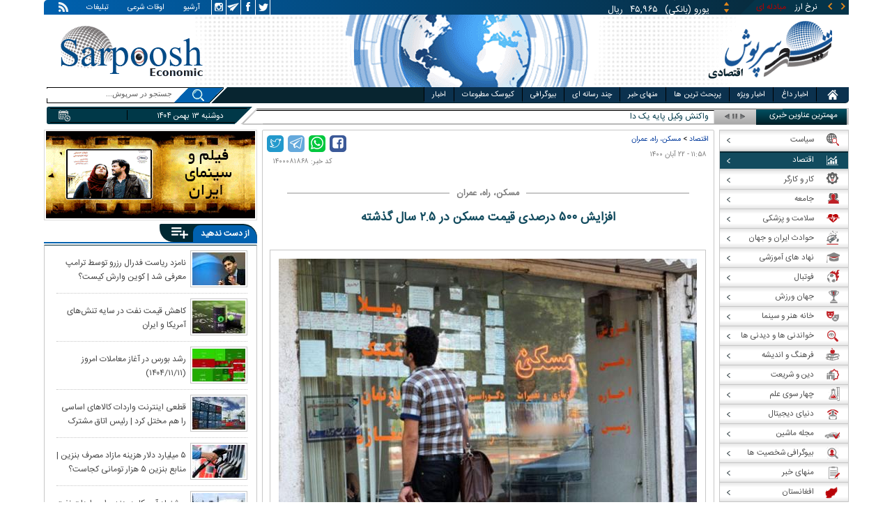

--- FILE ---
content_type: text/html; charset=utf-8
request_url: https://www.sarpoosh.com/economy/housing-construction/housing-construction1400081868.html
body_size: 27872
content:
<!DOCTYPE html><html xmlns="http://www.w3.org/1999/xhtml" lang="fa" xml:lang="fa" dir="rtl" itemscope="itemscope" itemtype="https://schema.org/WebPage"><head><base href="https://www.sarpoosh.com" ><meta http-equiv="Content-Type" content="text/html; charset=utf-8"><meta name="viewport" content="width=device-width, initial-scale=1.0"><link rel="alternate" href="https://www.sarpoosh.com/economy/housing-construction/housing-construction1400081868.html" hreflang="fa-ir" ><title>افزایش ۵٠٠ درصدی قیمت مسکن در ٢.۵ سال گذشته</title><meta name="description" content="اظهار داشت: در طول هشت سال گذشته در بازار مسکن با رشد ۹۸۰ درصدی قیمت‌ها مواجه شدیم که حدود ۵۰۰ درصد آن فقط" /><meta name="keywords" content="اخبار اقتصادی, مسکن و عمران, بازار مسکن با رشد ۹۸۰ درصدی قیمت‌ها, افزایش قیمت بازار مسکن,قیمت مسکن جدید" /><meta property="og:type" content="website" /><meta property="og:site_name" content="sarpoosh" /><meta property="og:url" content="//www.sarpoosh.com/economy/housing-construction/housing-construction1400081868.html" /><meta property="og:title" content="افزایش ۵٠٠ درصدی قیمت مسکن در ٢.۵ سال گذشته" /><meta property="og:description" content="اظهار داشت: در طول هشت سال گذشته در بازار مسکن با رشد ۹۸۰ درصدی قیمت‌ها مواجه شدیم که حدود ۵۰۰ درصد آن فقط" /><meta property="og:image" content="https://media.sarpoosh.com/images/0008/00-08-admin1-1444.jpg" /><meta property="og:updated_time" content="2021-11-13T11:58:05+03:30" /><meta property="og:image:url" content="https://media.sarpoosh.com/images/0008/00-08-admin1-1444.jpg" /><meta property="og:image:width" content="600" /><meta property="og:image:height" content="400" /><meta name="twitter:card" content="summary" /><meta name="twitter:creator" content="@sarpooshcom" /><meta property="og:country_name" content="Iran" /><meta name="twitter:url" content="//www.sarpoosh.com/economy/housing-construction/housing-construction1400081868.html" /><meta name="twitter:creator:id" content="sarpoosh" /><meta name="twitter:title" content="افزایش ۵٠٠ درصدی قیمت مسکن در ٢.۵ سال گذشته" /><meta name="twitter:description" content="اظهار داشت: در طول هشت سال گذشته در بازار مسکن با رشد ۹۸۰ درصدی قیمت‌ها مواجه شدیم که حدود ۵۰۰ درصد آن فقط" /><meta property="og:locale" content="fa_IR" /><meta name="twitter:image:width" content="600" /><meta name="twitter:image" content="https://media.sarpoosh.com/images/0008/00-08-admin1-1444.jpg" /><meta name="twitter:image:height" content="400" /><meta property="article:published_time" content="2021-11-13T11:58:05+03:30" /><meta property="article:modified_time" content="2021-11-13T11:58:05+03:30" /><meta itemprop="name" content="افزایش ۵٠٠ درصدی قیمت مسکن در ٢.۵ سال گذشته" /><meta itemprop="image" content="https://media.sarpoosh.com/images/0008/00-08-admin1-1444.jpg" /><meta itemprop="description" content="اظهار داشت: در طول هشت سال گذشته در بازار مسکن با رشد ۹۸۰ درصدی قیمت‌ها مواجه شدیم که حدود ۵۰۰ درصد آن فقط" /><link href="//www.sarpoosh.com/sites/all/themes/custom/SARPOOSH/css/style5.css?v=1.88" rel="stylesheet" type="text/css" /><link href="//www.sarpoosh.com/sites/all/themes/custom/SARPOOSH/css/pub.css?v=1.0" rel="stylesheet" type="text/css" /><link href="//www.sarpoosh.com/sites/all/themes/custom/SARPOOSH/css/set.css?v=2.224" rel="stylesheet" type="text/css" /><link rel="canonical" href="https://www.sarpoosh.com/economy/housing-construction/housing-construction1400081868.html" ><script src="//www.sarpoosh.com/misc/jquery.js?pq3s82"></script><script>(function(w,d,s,l,i){w[l]=w[l]||[];w[l].push({'gtm.start':
new Date().getTime(),event:'gtm.js'});var f=d.getElementsByTagName(s)[0],
j=d.createElement(s),dl=l!='dataLayer'?'&l='+l:'';j.async=true;j.src=
'https://www.googletagmanager.com/gtm.js?id='+i+dl;f.parentNode.insertBefore(j,f);
})(window,document,'script','dataLayer','GTM-THXKGP');</script><script>
now = new Date();
var head = document.getElementsByTagName('head')[0];
var script = document.createElement('script');
script.async = true;
script.type = 'text/javascript';
var script_address = 'https://cdn.yektanet.com/template/bnrs/yn_bnr.min.js';
script.src = script_address + '?v=' + now.getFullYear().toString() + '0' + now.getMonth() + '0' + now.getDate() + '0' + now.getHours();
head.appendChild(script);
</script></head><body id="economy" > <noscript><iframe src="https://www.googletagmanager.com/ns.html?id=GTM-THXKGP"
height="0" width="0" style="display:none;visibility:hidden"></iframe></noscript> <header id="head" itemscope="itemscope" itemtype="https://schema.org/WPHeader"><div id="tape"><div class="abslt"><div id="tale"> <a href="/rss/" id="tars" target="_blank"></a> <a href="/advertising/" id="tata" target="_blank">تبلیغات</a> <span id="taog">اوقات شرعی</span> <a id="taar" href="/news-archives/" target="_blank">آرشیو</a> <a id="tain" rel="nofollow" href="https://www.instagram.com/sarpoosh" target="_blank"></a> <a id="tate" rel="nofollow" href="https://t.me/sarpoosh_news" target="_blank"></a> <a id="tafa" rel="nofollow" href="https://www.facebook.com/Sarpoosh-213702162368517" target="_blank"></a> <a id="tatw" rel="nofollow" href="https://twitter.com/sarpooshcom" target="_blank"></a></div><div id="tari"><div id="topslider"><div class="topsliderri"> <span class="fsh1"></span> <span class="fsh2"></span><div id="typee"><div class="typee"><div id="arz"><a href="/gold-currency/currency-price/"><p>نرخ ارز <span>مبادله ای</span></p></a></div><div id="tala"><a href="/gold-currency/gold-price/"><p>قیمت طلا</p></a></div><div id="seke"><a href="/gold-currency/coin-price/"><p>قیمت سکه</p></a></div><div id="khodro"><a href="/car-news/car-price/"><p>قیمت خودرو</p></a></div></div></div><div id="msl"></div></div><div class="topsliderle"> <span class="fsh3"></span> <span class="fsh4"></span><div class="arz"><div><div><div>دلار (بانکی)</div><div>۴۲,۰۰۰</div><div> ریال</div></div><div><div>یورو (بانکی)</div><div>۴۵,۹۶۵</div><div> ریال</div></div><div><div>پوند (بانکی)</div><div>۵۲,۵۱۶</div><div> ریال</div></div><div><div>درهم امارات (بانکی)</div><div>۱۱,۴۳۷</div><div> ریال</div></div><div><div>فرانک سوئیس (بانکی)</div><div>۴۷,۵۰۱</div><div> ریال</div></div><div><div>لیر ترکیه (بانکی)</div><div>۱,۴۶۰</div><div> ریال</div></div><div><div>یوان چین (بانکی)</div><div>۵,۸۶۹</div><div> ریال</div></div></div></div><div class="tala"><div><div><div>طلای ۱۸ عیار / ۷۵۰</div><div>۲۴,۲۸۰,۰۰۰</div><div> ریال</div></div><div><div>طلای ۱۸ عیار / ۷۴۰</div><div>۲۳,۹۵۶,۰۰۰</div><div> ریال</div></div><div><div>طلای ۲۴ عیار</div><div>۳۲,۳۷۳,۰۰۰</div><div> ریال</div></div><div><div>طلای دست دوم</div><div>۲۳,۹۵۶,۴۳۰</div><div> ریال</div></div></div></div><div class="seke"><div><div><div>سکه امامی</div><div>۲۸۷,۹۸۰,۰۰۰</div><div> ریال</div></div><div><div>سکه بهار آزادی</div><div>۲۵۴,۹۷۰,۰۰۰</div><div> ریال</div></div><div><div>نیم سکه</div><div>۱۵۱,۰۰۰,۰۰۰</div><div> ریال</div></div><div><div>ربع سکه</div><div>۱۰۱,۰۰۰,۰۰۰</div><div> ریال</div></div></div></div><div class="khodro"><div><div><div>مدیران خودرو</div><div>تیگو۷ (F7) پرومکس</div><div>۲,۵۸۹,۷۰۰,۰۰۰</div><div> تومان</div></div><div><div>سایپا</div><div>کوییک GX</div><div>۵۰۵,۳۲۸,۰۰۰</div><div> تومان</div></div><div><div>سایپا</div><div>وانت زامیاد گازسوز (رادیال)</div><div>۸۴۱,۱۲۲,۰۰۰</div><div> تومان</div></div><div><div>ایران خودرو</div><div>پژو ۲۰۷ دنده‌ای هیدرولیک (TU5P)</div><div>۷۹۱,۴۵۴,۰۰۰</div><div> تومان</div></div></div></div></div></div></div></div></div><div id="ban"><div > <a title="اخبار ایران و جهان" href="/"><div id="lfa"></div></a><div id="patr"></div><div id="gm"></div><div id="patl"></div><a title="news" href="/"><div id="len"></div></a></div></div></header><div id="sep1" class="sep"></div><div id="topb"> <nav id="nav"><div ><ul id="hmenu"><li id='home'><div class='tbl'></div><div class="tri"></div><a href="/" class="s-mhmenu1"><span></span></a></li><li class='hotnews'><div class='tbl'></div><div class="tri"></div><a href="/hotnews/" target="_blank">اخبار داغ</a></li><li class='top-news'><div class='tbl'></div><div class="tri"></div><a href="/top-news/" target="_blank">اخبار ویژه</a></li><li class='controversial-news'><div class='tbl'></div><div class="tri"></div><a href="/controversial-news/" target="_blank">پربحث ترین ها</a></li><li class='bestarticles'><div class='tbl'></div><div class="tri"></div><a href="/bestarticles/" target="_blank">منهای خبر</a></li><li id='multimedia'><div class='tbl'></div><div class="tri"></div><a >چند رسانه ای</a></li><li class='biography-2'><div class='tbl'></div><div class="tri"></div><a href="/biography/" target="_blank">بیوگرافی</a></li><li class='newspaper-2'><div class='tbl'></div><div class="tri"></div><a href="/newspaper/" target="_blank">کیوسک مطبوعات</a></li><li class='news'><div class='tbl'></div><div class="tri"></div><a href="/" target="_blank">اخبار</a></li></ul> <span id='multimediac' class="hiide"><span> <a href="/video-clips/" target="_blank">فیلم و صوت</a> <a href="/images/" target="_blank">گزارش تصویری</a> <a href="/caricature/" target="_blank">کاریکاتور</a></span> </span><div class='mtri2'></div></div> </nav><div id="topa"></div><div id="date"><div class="tnews"><div id="typed"><div><div> <a href="/politics/domestic-policy/domestic-policy1404110175.html" target="_blank">واکنش وکیل پایه ‌یک دادگستری به بازداشت وکلا در اعتراضات اخیر: باعث توقف ما نمی‌شود</a></div><div> <a href="/economy/finance-news/finance-news1404110176.html" target="_blank">ترکش‌های ناتمام حذف ارز ترجیحی و اوج گیری دوباره تورم | حال‌وهوای سنگین جامعه در بازار تهران پس‌از اعتراضات</a></div><div> <a href="/economy/oil-energy/oil-energy1404110177.html" target="_blank">پشت پرده ناترازی انرژی؛ آینده فروشی از کانال یارانه ‌پنهان</a></div><div> <a href="/accident/murder-crime/murder-crime1404110178.html" target="_blank">قاتل بخشیده شده ۱۱ ماه بعد به قتل رسید</a></div><div> <a href="/politics/defense-news/defense-news1404110174.html" target="_blank">ابهامی فرسایشی در روابط ایران و آمریکا؛ صلح یا عملیات نظامی؟!</a></div><div> <a href="/economy/industry-mining/industry-mining1404110173.html" target="_blank">هشدار مشاور عالی اتاق بازرگانی درباره رکود شدید صنعت در ۲۱ ماه اخیر: به بدترین مرض اقتصادی، یعنی رکود تورمی مبتلا شده‌ایم</a></div><div> <a href="/politics/domestic-policy/domestic-policy1404110170.html" target="_blank">حمله روزنامه اصولگرا به صداوسیما: کشته‌شدگانی که در شبکه افق برایشان طنز ساختید چه شهید باشند چه جاویدنام، فرزندان ایران هستند </a></div><div> <a href="/art-cinema/tv-radio/tv-radio1404110171.html" target="_blank">آقای پزشکیان! از نمایندگان خود در شورای نظارت بر صداوسیما پرسیده‌اید چرا درهای تلویزیون به روی بسیاری از صاحب نظران قفل است؟</a></div><div> <a href="/accident/incident/incident1404110172.html" target="_blank">جزئیات خودکشی دو دانشجو در خوابگاه کوی علوم پزشکی تهران</a></div><div> <a href="/economy/oil-energy/oil-energy1404110179.html" target="_blank">کاهش قیمت نفت پس از عقب‌نشینی آمریکا از تهدید ایران</a></div></div></div><div id="tnww"><div id="tnw"><div class="pcrg"></div><div class="pcti">مهمترین عناوین خبری</div> <span id="nent"></span> <span id="pct"></span> <span id="prnt"></span><div id="type"></div></div><div class="pcpg"></div><div class="pcpw"></div><div class="pcl"></div><div class="pctl"></div></div></div><div class="date"><div id="mmm"><div class="bbb"></div></div><div id="nnn"><div id="sss"><div id="date2">دوشنبه ۱۳ بهمن ۱۴۰۴</div><span></span></div></div></div><div ><div id="searchicon"></div><div id="search"><form action="https://www.google.com/search" id="searchbox" method="get" target="_blank"><input type="hidden" value="sarpoosh.com/" name="domains"><input type="hidden" value="UTF-8" name="oe"><input type="hidden" value="UTF-8" name="ie"><input type="hidden" value="fa" name="hl"><input type="hidden" value="sarpoosh.com" name="sitesearch"><input id="query" type="text" value="جستجو در سرپوش..." onfocus="if (this.value == 'جستجو در سرپوش...') {this.value = '';}" onblur="if (this.value == '') {this.value = 'جستجو در سرپوش...';}" name="q"></form></div></div></div></div><div id="sep2" class="sep"></div><div id="p1"><div id="cent"><div id="article" itemscope itemtype="https://schema.org/Article" ><meta itemprop="description" content="اظهار داشت: در طول هشت سال گذشته در بازار مسکن با رشد ۹۸۰ درصدی قیمت‌ها مواجه شدیم که حدود ۵۰۰ درصد آن فقط" /><meta itemprop="keywords" content="اخبار اقتصادی, مسکن و عمران, بازار مسکن با رشد ۹۸۰ درصدی قیمت‌ها, افزایش قیمت بازار مسکن,قیمت مسکن جدید " /><meta itemprop="datePublished" content="2021-11-13 11:58:05" /><meta itemprop="dateModified" content="2021-11-13 11:58:05" /><meta itemprop="author" content="c89" /><meta itemprop="url" content="https://www.sarpoosh.com/economy/housing-construction/housing-construction1400081868.html" /><meta itemprop="articleSection" content="housing-construction" /><div ><div id="sharelinksht"><ul class="sharelinks"><li><a class="icon icon-facebook" href="https://www.facebook.com/sharer.php?u=https://www.sarpoosh.com/economy/housing-construction/housing-construction1400081868.html&amp;t=%20%D8%A7%D9%81%D8%B2%D8%A7%DB%8C%D8%B4%20%DB%B5%D9%A0%D9%A0%20%D8%AF%D8%B1%D8%B5%D8%AF%DB%8C%20%D9%82%DB%8C%D9%85%D8%AA%20%D9%85%D8%B3%DA%A9%D9%86%20%D8%AF%D8%B1%20%D9%A2.%DB%B5%20%D8%B3%D8%A7%D9%84%20%DA%AF%D8%B0%D8%B4%D8%AA%D9%87" title="share on Facebook" rel="nofollow" target="_blank"></a></li><li><a class="icon icon-whatsapp" href="whatsapp://send?text=https://www.sarpoosh.com/economy/housing-construction/housing-construction1400081868.html" title="share on WhatsApp" rel="nofollow" target="_blank"></a></li><li><a class="icon icon-telegram" href="https://telegram.me/share/url?url=https://www.sarpoosh.com/economy/housing-construction/housing-construction1400081868.html&amp;text=%20%D8%A7%D9%81%D8%B2%D8%A7%DB%8C%D8%B4%20%DB%B5%D9%A0%D9%A0%20%D8%AF%D8%B1%D8%B5%D8%AF%DB%8C%20%D9%82%DB%8C%D9%85%D8%AA%20%D9%85%D8%B3%DA%A9%D9%86%20%D8%AF%D8%B1%20%D9%A2.%DB%B5%20%D8%B3%D8%A7%D9%84%20%DA%AF%D8%B0%D8%B4%D8%AA%D9%87" title="share on Telegram" rel="nofollow" target="_blank"></a></li><li><a class="icon icon-twitter" href="https://twitter.com/share?url=https://www.sarpoosh.com/economy/housing-construction/housing-construction1400081868.html&amp;title=%20%D8%A7%D9%81%D8%B2%D8%A7%DB%8C%D8%B4%20%DB%B5%D9%A0%D9%A0%20%D8%AF%D8%B1%D8%B5%D8%AF%DB%8C%20%D9%82%DB%8C%D9%85%D8%AA%20%D9%85%D8%B3%DA%A9%D9%86%20%D8%AF%D8%B1%20%D9%A2.%DB%B5%20%D8%B3%D8%A7%D9%84%20%DA%AF%D8%B0%D8%B4%D8%AA%D9%87" title="Share on Twitter" rel="nofollow" target="_blank"></a></li></ul></div><script>
var giftofspeed = document.createElement('link');
giftofspeed.rel = 'stylesheet';
giftofspeed.href = 'https://www.sarpoosh.com//sites/all/modules/makan_sharelinks/files/fsharelinksicon.css?v3';
giftofspeed.type = 'text/css';
var godefer = document.getElementsByTagName('link')[0];
godefer.parentNode.insertBefore(giftofspeed, godefer);
jQuery(document).ready(function(){
jQuery('<div id="sharelinksf">'+(jQuery("#sharelinksht").html())+'</div>').insertBefore( ".form-item.form-type-item" );
//jQuery("#sharelinksht").html("");
});
</script></div><div class="ta"><div><div> <span class="doa"> ۱۱:۵۸ - ۲۲ آبان ۱۴۰۰ </span> <span class="nc"> کد خبر: ۱۴۰۰۰۸۱۸۶۸ </span><div class="ocat"> <span class="rocat"><span class="locat"><span class="mocat">مسکن، راه، عمران</span></span></span></div></div></div></div><div class="brdcrm"> <a target="_blank" href="/economy/" >اقتصاد</a> > <a target="_blank" href="/economy/housing-construction/">مسکن، راه، عمران</a></div><div > <article id="fon"> <header><h1 class="ftil" itemprop="headline" content=" افزایش ۵٠٠ درصدی قیمت مسکن در ٢.۵ سال گذشته"> افزایش ۵٠٠ درصدی قیمت مسکن در ٢.۵ سال گذشته</h1> </header><div itemprop="articleBody" ><div><div><div class="iocw"><div itemprop="image" itemscope="" itemtype="https://schema.org/ImageObject" class="ioc"><img alt="افزایش قیمت بازار مسکن,قیمت مسکن جدید" height="400" src="https://media.sarpoosh.com/images/0008/00-08-admin1-1444.jpg" title="افزایش قیمت بازار مسکن" width="600" /><meta itemprop="url" content="https://media.sarpoosh.com/images/0008/00-08-admin1-1444.jpg" /><meta itemprop="width" content="600" /><meta itemprop="height" content="400" /><span class="lui"></span></div></div><div id="lead">مجتبی یوسفی عضو کمیسیون عمران مجلس اظهار داشت: در طول هشت سال گذشته در بازار مسکن با رشد ۹۸۰ درصدی قیمت‌ها مواجه شدیم که حدود ۵۰۰ درصد آن فقط مربوط به ۲.۵ سال گذشته است.</div><p>به گزارش ایلنا، عضو کمیسیون عمران مجلس اظهار داشت: در طول هشت سال گذشته در بازار مسکن با رشد ۹۸۰ درصدی قیمت‌ها مواجه شدیم که حدود ۵۰۰ درصد آن فقط مربوط به ۲.۵ سال گذشته است.</p><p></p><p>مجتبی یوسفی با اشاره به افزایش قیمت مسکن و اثرگذاری افزایش قیمت چند منطقه در شمال پایتخت بر تمام کلان‌شهر و کشوراظهار داشت: در طول هشت سال گذشته در بازار مسکن با رشد ۹۸۰ درصدی قیمت‌ها مواجه شدیم که حدود ۵۰۰ درصد آن فقط مربوط به ۲.۵ سال گذشته است.</p><p></p><p>وی با بیان اینکه موضوع بسیار مهم اثر‌گذایر قیمت مسکن در چند منطقه بر روی کل بازار مسکن است، ادامه داد: در بحث خانه‌های لوکس ما با یک زنجیره‌ای مواجه هستیم، وقتی راس این هرم در نقاط برخوردار و شمال شهر واقع است، در شرایطی که قیمت در این مناطق تا ٢٠٠ میلیون تومان در هر مار بالا می‌رود، قاعدتا قیمت ملکی در جنوب تهران هم از هر متر ۵میلیون تومان بود به ٢۵ تا ٣٠ میلیون تومان می‌رسد.</p><p></p><p>عضو کمیسیون عمران مجلس تاکید کرد: تنها راهکار این است که بازار مسکن از سوداگری خارج شود و باید سیاست‌های مالیاتی در حوزه مسکن را به اجرا برسانیم.</p><p></p><p>یوسفی با اشاره به خانه‌های خالی و ضرورت آن برای ورود این واحد‌ها به چرخه مصرف اظهار داشت: باید توجه داشته باشیم که بخشی از آمار خانه‌های خالی به شهر‌های جدید برمی‌گردد. در حال حاضر در اکثر شهر‌های جدید با انبوهی از خانه‌های خالی مواجه هستیم چراکه در برخی از شهر‌های جدید صرفا خانه‌سازی شده و زیرساخت‌های شهری ندارند.</p><p></p><p>وی تاکید کرد: در برخی از شهر‌های جدید فقط خانه سازی شده و این شهر‌ها به خوابگاه تبدیل شده‌اند. برای مثال در اهواز پس از طی مسافت ۷۰ کیلومتر مردم به شهر رامین یا شیرین شهر می‌رسند در حالی که این گروه عمدتا از قشر ضعیف جامعه و از دهک‌های کم درآمد هستند و این هزینه حمل و نقل سهم زیادی از درآمد خانوار را به خود اختصاص می‌دهد. این افراد با حداقل درآمد نمی‌توانند هزینه‌های سنگین تردد از شهر‌های جدید به شهر‌های اطراف را بپردازند.</p><p></p><p>عضو کمیسیون عمران مجلس درباره سهم شهر‌های جدید از خانه‌های خالی گفت:چیزی حدود ٣٠٠ هزار تا ۴٠٠هزار خانه خالی در شهر‌های جدید وجود دارد.</p><p></p></div></div><div class="form-item form-type-item"><div class="node-rate"><div class="brti"><div class="item-list"><ul><li class="first"><bdi><span class="like-node" id=rate1-370736></span>15</bdi></li><li class="last"><bdi><span class="dislike-node" id="rate2-370736"></span>2</bdi></li></ul></div><div id="specificChart" class="donut-size"><div class="pie-wrapper"><span class="label"><span class="num">۵۰</span><span class="smaller">%</span></span><div class="pie" style="clip: rect(auto auto auto auto);"><div class="left-side half-circle" style="border-width: 5px; transform: rotate(241deg);"></div><div class="right-side half-circle" style="transform: rotate(180deg); border-width: 5px;"></div></div><div class="shadow" style="border-width: 5px;"></div></div></div></div></div></div></div></article><meta itemprop="commentCount" content="0" ></div><div class="mra"><div class="hb"><div class="heading"> <span class="bt">مطالب پیشنهادی </span> <span class="iconb"><span></span></span></div><div class='hbl'></div></div><div id="mraw"><div><div><a href="/economy/housing-construction/housing-construction1404101675.html"><span></span><img src="https://media.sarpoosh.com/images/0410/small_04-10-c36-2705.jpg" alt="خانه دولتی,پس گرفته شدن خانه های دولتی از مدیران" title="خانه‌های دولتی از مدیران پس گرفته می‌شود" /></a><a href="/economy/housing-construction/housing-construction1404101675.html">خانه‌های دولتی از مدیران پس گرفته می‌شود</a></div><div><a href="/economy/housing-construction/housing-construction1404101310.html"><span></span><img src="https://media.sarpoosh.com/images/0410/small_04-10-c36-2113.jpg" alt="مسکن مهر,آغاز ثبت نام جدید نهضت ملی مسکن در 41 شهر" title="آغاز ثبت نام جدید نهضت ملی مسکن در 41 شهر" /></a><a href="/economy/housing-construction/housing-construction1404101310.html">آغاز ثبت نام جدید نهضت ملی مسکن در ۴۱ شهر</a></div><div><a href="/economy/housing-construction/housing-construction1404101271.html"><span></span><img src="https://media.sarpoosh.com/images/0410/small_04-10-c36-2053.jpg" alt="بازار بزرگ تهران,اجاره بها بازار بزرگ تهران" title="بازار بزرگ تهران زیر فشار اجاره‌‌بها | رکود و تورم، پرداخت اجاره را دشوار کرده است" /></a><a href="/economy/housing-construction/housing-construction1404101271.html">بازار بزرگ تهران زیر فشار اجاره‌‌بها | رکود و تورم، پرداخت اجاره را دشوار کرده است</a></div></div></div></div><div class="ctagv"><div class="hb"><div class="heading"> <span class="bt">همه چیز درباره </span> <span class="iconb"><span></span></span></div><div class='hbl'></div></div><div><span class="ctv1"></span><div><div class="vtagv"><h3><a href="https://www.sarpoosh.com/cafeeconomy/معاملات-مسکن.html">معاملات مسکن</a></h3> <a href="https://www.sarpoosh.com/cafeeconomy/معاملات-مسکن.html" ><img alt="معاملات مسکن" title="معاملات مسکن" src="https://media.sarpoosh.com/images/9612/small_96-12-c13-121.jpg" /></a></div><div class="vtagv"><h3><a href="/cafeeconomy/قیمت-مسکن.html">قیمت مسکن</a></h3> <a href="/cafeeconomy/قیمت-مسکن.html" ><img alt="قیمت مسکن" title="قیمت مسکن" src="https://media.sarpoosh.com/images/0206/small_02-06-c36-395.jpg" /></a></div></div><span class="ctv2"></span></div></div><div class="comnt"><div id="chw"><div id="chf"><span id="chi"></span><span id="chd">نظر شما چیست؟</span></div><div id="chp"><div><div> انتشار یافته: <span>۰</span></div></div></div><div id="chl"><div><div>در انتظار بررسی:<span>۰</span></div></div></div><div id="che"><div><div>غیر قابل انتشار: <span>۰</span></div></div></div><div id="chw2"> <span class="chti"></span><div class="jadid activee" onClick="return sort1()">جدیدترین</div><div class="ghadimi deactt" onClick="return sort2()">قدیمی ترین</div></div></div><div id="cm" itemprop="comment"><div></div></div><span class="cmore"><span></span><span></span>مشاهده کامنت های بیشتر</span><form class="comment-form user-info-from-cookie ajax-comments-reply-form-370736-0-0 ajax-comments-form-add" id="ajax-comments-reply-form-370736-0-0" action="/comment/reply/370736" method="post" accept-charset="UTF-8"><div><div class="form-item form-type-textfield form-item-name"> <label for="edit-name">نام و نام خانوادگی </label> <input type="text" id="edit-name" name="name" value="" size="30" maxlength="60" class="form-text" /></div><div class="form-item form-type-textfield form-item-mail"> <label for="edit-mail">ایمیل </label> <input type="text" id="edit-mail" name="mail" value="" size="30" maxlength="64" class="form-text" /><div class="description">The content of this field is kept private and will not be shown publicly.&lrm;</div></div><input type="hidden" name="form_build_id" value="form-YvZOD1SLUiqWW4a4-aHVG8tmptsCxFzgCErqDMUuW40" /><input type="hidden" name="form_id" value="comment_node_page_form" /><div class="field-type-text-long field-name-comment-body field-widget-text-textarea form-wrapper" id="edit-comment-body"><div id="comment-body-add-more-wrapper"><div class="form-item form-type-textarea form-item-comment-body-und-0-value"> <label for="edit-comment-body-und-0-value">نظر شما <span class="form-required" title="لطفا این فیلد را پر کنید">*</span></label><div class="form-textarea-wrapper resizable"><textarea class="text-full form-textarea required" id="edit-comment-body-und-0-value" name="comment_body[und][0][value]" cols="60" rows="3"></textarea></div></div></div></div><div class="cUxDJVtZPHVmmXxsmJYUgqmsnRSNzPzCJSbrNvrCYkMjhfBvOAnTMykWpaJKPfky"><fieldset class="captcha form-wrapper"><legend><span class="fieldset-legend">CAPTCHA</span></legend><div class="fieldset-wrapper"><div class="fieldset-description">This question is for testing whether or not you are a human visitor and to prevent automated spam submissions.&lrm;</div><input type="hidden" name="captcha_sid" value="495182739" /><input type="hidden" name="captcha_token" value="f6029a742f763fe28d2d5f716d1c3aab" /><div class="form-item form-type-textfield form-item-captcha-response"> <label for="edit-captcha-response">Website URL </label> <input tabindex="-1" type="text" id="edit-captcha-response" name="captcha_response" value="" size="60" maxlength="128" class="form-text" /></div></div></fieldset></div><div class="form-actions form-wrapper" id="edit-actions"><input type="submit" id="edit-ajax-comments-reply-form-370736-0-0" name="op" value="ثبت" class="form-submit" /></div></div></form><script>function sort1(){return $.ajax({url:"/views/ajax",type:"post",data:{view_name:"comments_views",view_display_id:"block_3",view_args:"370736"},dataType:"json",success:function(c){if($("#cm").html(c[1].data),document.getElementById("cm")){var n=10;$(".cmore").on("click",function(c){n+=10;for(var s=1;s<=n;s++)$(".cmrw:nth-child("+s+")").css("display","block")})}$(".cmrw").find("div.test0").length>0&&($(".test0").parent().closest(".cmrw").addClass("prntcm"),$(".comnt #cm .cmrw  p.comn>span").append("<span class='comn2'></span>")),$(".cmrw").length<10&&$(".cmore").css("display","none")}}),!1}function sort2(){return $.ajax({url:"/views/ajax",type:"post",data:{view_name:"comments_views",view_display_id:"block_1",view_args:"370736"},dataType:"json",success:function(c){if($("#cm").html(c[1].data),document.getElementById("cm")){var n=10;$(".cmore").on("click",function(c){n+=10;for(var s=1;s<=n;s++)$(".cmrw:nth-child("+s+")").css("display","block")})}$(".cmrw").find("div.test0").length>0&&($(".test0").parent().closest(".cmrw").addClass("prntcm"),$(".comnt #cm .cmrw  p.comn>span").append("<span class='comn2'></span>")),$(".cmrw").length<10&&$(".cmore").css("display","none")}}),!1}function sort3(){return $.ajax({url:"/views/ajax",type:"post",data:{view_name:"comments_views",view_display_id:"block_4",view_args:"370736"},dataType:"json",success:function(c){if($("#cm").html(c[1].data),document.getElementById("cm")){var n=10;$(".cmore").on("click",function(c){n+=10;for(var s=1;s<=n;s++)$(".cmrw:nth-child("+s+")").css("display","block")})}$(".cmrw").find("div.test0").length>0&&($(".test0").parent().closest(".cmrw").addClass("prntcm"),$(".comnt #cm .cmrw  p.comn>span").append("<span class='comn2'></span>")),$(".cmrw").length<10&&$(".cmore").css("display","none")}}),!1}</script></div></div><div id="content"><div class="pbts"><div id="pbtsw"><div><div><div><a href="/education-news/university/university1404110109.html"><img src="https://media.sarpoosh.com/images/0411/medium_04-11-c36-164.jpg" alt="دانشگاه علوم پزشکی تهران,فوت ۲ دانشجوی پزشکی دانشگاه تهران" title="فوت ۲ دانشجوی پزشکی دانشگاه تهران | علت حادثه در دست بررسی است"></a></div><div><a href="/education-news/university/university1404110109.html">فوت ۲ دانشجوی پزشکی دانشگاه تهران | علت حادثه در دست بررسی است</a></div></div><div><div><a href="/car-news/car-market/car-market1404110108.html"><img src="https://media.sarpoosh.com/images/0411/medium_04-11-c36-161.jpg" alt="قیمت خودرو,قیمت خودرو در 12 بهمن 1404" title="قیمت خودرو امروز 12 بهمن 1404 | برگزاری جلسه اضطراری درباره قیمت‌های جدید ایران‌خودرو"></a></div><div><a href="/car-news/car-market/car-market1404110108.html">قیمت خودرو امروز ۱۲ بهمن ۱۴۰۴ | برگزاری جلسه اضطراری درباره قیمت‌های جدید ایران‌خودرو</a></div></div><div><div><a href="/gold-currency/gold-news/gold-news1404110107.html"><img src="https://media.sarpoosh.com/images/0411/medium_04-11-c36-160.jpg" alt="قیمت دلار سکه طلا,قیمت سکه طلا در 12 بهمن 1404" title="بازگشت قیمت دلار به کانال ۱۶۰ هزار تومان | روند نزولی بازار طلا و سکه"></a></div><div><a href="/gold-currency/gold-news/gold-news1404110107.html">بازگشت قیمت دلار به کانال ۱۶۰ هزار تومان | روند نزولی بازار طلا و سکه</a></div></div><div><div><a href="/politics/defense-news/defense-news1404110111.html"><img src="https://media.sarpoosh.com/images/0411/medium_04-11-c36-165.jpg" alt="حمله اسرائیل به لبنان,انفجار و حملات پهپادی اسرائیل در جنوب لبنان" title="انفجار و حملات پهپادی اسرائیل در جنوب لبنان"></a></div><div><a href="/politics/defense-news/defense-news1404110111.html">انفجار و حملات پهپادی اسرائیل در جنوب لبنان</a></div></div><div><div><a href="/football/football-transfers/iran/football-transfers1404110112.html"><img src="https://media.sarpoosh.com/images/0411/medium_04-11-c36-166.jpg" alt="یاسر آسانی,واکنش تاجرنیا به بند جدایی یاسر آسانی" title="واکنش تاجرنیا به بند جدایی یاسر آسانی"></a></div><div><a href="/football/football-transfers/iran/football-transfers1404110112.html">واکنش تاجرنیا به بند جدایی یاسر آسانی</a></div></div><div><div><a href="/politics/middleeast/middleeast1404110115.html"><img src="https://media.sarpoosh.com/images/0411/medium_04-11-c36-168.jpg" alt="پارلمان عراق,انتخابات رئیس جمهور عراق" title="انتخاب رئیس‌جمهور عراق دوباره به تعویق افتاد"></a></div><div><a href="/politics/middleeast/middleeast1404110115.html">انتخاب رئیس‌جمهور عراق دوباره به تعویق افتاد</a></div></div><div><div><a href="/politics/defense-news/defense-news1404110114.html"><img src="https://media.sarpoosh.com/images/0411/medium_04-11-c36-167.jpg" alt="ژنرال اسرائیلی به آمریکا,صحبت های ژنرال اسرائیل درباره ایران" title="ژنرال اسرائیلی به آمریکا: با ایران مذاکره نکنید"></a></div><div><a href="/politics/defense-news/defense-news1404110114.html">ژنرال اسرائیلی به آمریکا: با ایران مذاکره نکنید</a></div></div><div><div><a href="/art-cinema/tv-radio/tv-radio1404110113.html"><img src="https://media.sarpoosh.com/images/0411/medium_04-11-admin1-3.jpg" alt="شوخی زشت و عجیب مجری شبکه افق با جان‌باختگان اخیر,شوخی با کشته شدگان اعتراضات 1404" title="عزل مدیرشبکه افق و توقف برنامه «خط‌خطی»"></a></div><div><a href="/art-cinema/tv-radio/tv-radio1404110113.html">عزل مدیرشبکه افق و توقف برنامه «خط‌خطی»</a></div></div><div><div><a href="/economy/stock-market/stock-market1404110106.html"><img src="https://media.sarpoosh.com/images/0411/medium_04-11-c36-159.jpg" alt="بورس تهران,بورس در 12 بهمن 1404" title="رشد ۳۴ هزار واحدی شاخص کل بورس (۱۴۰۴/۱۱/۱۲)"></a></div><div><a href="/economy/stock-market/stock-market1404110106.html">رشد ۳۴ هزار واحدی شاخص کل بورس (۱۴۰۴/۱۱/۱۲)</a></div></div><div><div><a href="/interesting/attractive-news/attractive-news1404110105.html"><img src="https://media.sarpoosh.com/images/0411/medium_04-11-c36-153.jpg" alt="زندگی در سرما,زندگی عجیب یک مرد در سرما" title="زندگی عجیب مردی که ۲۰ سال در سردترین جنگل جهان زندگی کرده است"></a></div><div><a href="/interesting/attractive-news/attractive-news1404110105.html">زندگی عجیب مردی که ۲۰ سال در سردترین جنگل جهان زندگی کرده است</a></div></div></div></div><div id="lsa"><span></span></div><div id="rsa"><span></span></div></div><div class="bio"> <section><div class="wtitr"><div class="tln"></div><div class="rtr"><div class="rtr1"><span></span></div><div class="rtr2"><h4><span><a href="/biography/" target="_blank">بیوگرافی</a></span></h4> <span class="rticon"></span></div><div class="rtr3"><span></span></div></div><div class="rpa"></div><div class="mpa"></div><div class="lpa"></div><div class="ltr"></div></div><div><div> <a href="/biography/political-biography/haitham-bin-tariq-10.html" target="_blank"><img src="https://media.sarpoosh.com/images/article/picture/bio_haitham-bin-tariq-1001.jpg" alt="هیثم بن طارق آل سعید" title="بیوگرافی هیثم بن طارق آل سعید؛ حاکم عمان" /></a> <a href="/biography/political-biography/haitham-bin-tariq-10.html" target="_blank">بیوگرافی هیثم بن طارق آل سعید؛ حاکم عمان</a><p>تاریخ تولد: ۱۱ اکتبر ۱۹۵۵ </p><p>محل تولد: مسقط، مسقط و عمان</p><p>محل زندگی: مسقط</p><p>حرفه: سلطان و نخست وزیر کشور عمان</p><p>سلطنت: ۱۱ ژانویه ۲۰۲۰</p><p>پیشین: قابوس بن سعید</p> <a href="/biography/political-biography/haitham-bin-tariq-10.html" target="_blank"><div><div><span></span><span>ادامه</span><span></span><span></span></div></div></a></div><div> <a href="/biography/scientists-biography/bozorgmehr-bokhtegan-10.html" target="_blank"><img src="https://media.sarpoosh.com/images/article/picture/bio_bozorgmehr-bokhtegan-1002.jpg" alt="بزرگمهر بختگان" title="زندگینامه بزرگمهر بختگان حکیم بزرگ ساسانی" /></a> <a href="/biography/scientists-biography/bozorgmehr-bokhtegan-10.html" target="_blank">زندگینامه بزرگمهر بختگان حکیم بزرگ ساسانی</a><p>تاریخ تولد: ۱۸ دی ماه د ۵۱۱ سال پیش از میلاد</p><p>محل تولد: خروسان</p><p>لقب: بزرگمهر</p><p>حرفه: حکیم و وزیر</p><p>دوران زندگی: دوران ساسانیان، پادشاهی خسرو انوشیروان</p><p></p> <a href="/biography/scientists-biography/bozorgmehr-bokhtegan-10.html" target="_blank"><div><div><span></span><span>ادامه</span><span></span><span></span></div></div></a></div><div> <a href="/biography/political-biography/saba-azarpeik-10.html" target="_blank"><img src="https://media.sarpoosh.com/images/article/picture/bio_saba-azarpeik-1001.jpg" alt="صبا آذرپیک" title="بیوگرافی صبا آذرپیک روزنامه نگار سیاسی و ماجرای دستگیری وی" /></a> <a href="/biography/political-biography/saba-azarpeik-10.html" target="_blank">بیوگرافی صبا آذرپیک روزنامه نگار سیاسی و ماجرای دستگیری وی</a><p>تاریخ تولد: ۱۳۶۰</p><p>ملیت: ایرانی</p><p>نام مستعار: صبا آذرپیک</p><p>حرفه: روزنامه نگار و خبرنگار گروه سیاسی روزنامه اعتماد</p><p>آغاز فعالیت: سال ۱۳۸۰ تاکنون</p><p></p> <a href="/biography/political-biography/saba-azarpeik-10.html" target="_blank"><div><div><span></span><span>ادامه</span><span></span><span></span></div></div></a></div><div> <a href="/biography/political-biography/yashar-soltani-10.html" target="_blank"><img src="https://media.sarpoosh.com/images/article/picture/bio_yashar-soltani-1002.jpg" alt="یاشار سلطانی" title="بیوگرافی روزنامه نگار سیاسی؛ یاشار سلطانی و حواشی وی" /></a> <a href="/biography/political-biography/yashar-soltani-10.html" target="_blank">بیوگرافی روزنامه نگار سیاسی؛ یاشار سلطانی و حواشی وی</a><p>ملیت: ایرانی</p><p>حرفه: روزنامه نگار فرهنگی - سیاسی، مدیر مسئول وبگاه معماری نیوز</p><p>وبگاه: yasharsoltani.com</p><p>شغل های دولتی: کاندید انتخابات شورای شهر تهران سال ۱۳۹۶</p><p>حزب سیاسی: اصلاح طلب</p><p></p> <a href="/biography/political-biography/yashar-soltani-10.html" target="_blank"><div><div><span></span><span>ادامه</span><span></span><span></span></div></div></a></div><div> <a href="/biography/religious-figures/biography-imamzadeh-saleh-10.html" target="_blank"><img src="https://media.sarpoosh.com/images/article/picture/bio_biography-imamzadeh-saleh-1001.jpg" alt="زندگینامه امام زاده صالح" title="زندگینامه امامزاده صالح تهران و محل دفن ایشان" /></a> <a href="/biography/religious-figures/biography-imamzadeh-saleh-10.html" target="_blank">زندگینامه امامزاده صالح تهران و محل دفن ایشان</a><p>نام پدر: اما موسی کاظم (ع)</p><p>محل دفن: تهران، شهرستان شمیرانات، شهر تجریش</p><p>تاریخ تاسیس بارگاه: قرن پنجم هجری قمری</p><p>روز بزرگداشت: ۵ ذیقعده</p><p>خویشاوندان : فرزند موسی کاظم و برادر علی بن موسی الرضا و برادر فاطمه معصومه</p><p></p> <a href="/biography/religious-figures/biography-imamzadeh-saleh-10.html" target="_blank"><div><div><span></span><span>ادامه</span><span></span><span></span></div></div></a></div><div> <a href="/biography/poets-thinkers/shah-nematollah-vali-10.html" target="_blank"><img src="https://media.sarpoosh.com/images/article/picture/bio_shah-nematollah-vali-1001.jpg" alt="شاه نعمت الله ولی" title="زندگینامه شاه نعمت الله ولی؛ عارف نامدار و شاعر پرآوازه" /></a> <a href="/biography/poets-thinkers/shah-nematollah-vali-10.html" target="_blank">زندگینامه شاه نعمت الله ولی؛ عارف نامدار و شاعر پرآوازه</a><p>تاریخ تولد: ۷۳۰ تا ۷۳۱ هجری قمری</p><p>محل تولد: کوهبنان یا حلب سوریه</p><p>حرفه: شاعر و عارف ایرانی</p><p>دیگر نام ها: شاه نعمت‌الله، شاه نعمت‌الله ولی، رئیس‌السلسله</p><p>آثار: رساله‌های شاه نعمت‌الله ولی، شرح لمعات</p><p>درگذشت: ۸۳۲ تا ۸۳۴ هجری قمری</p> <a href="/biography/poets-thinkers/shah-nematollah-vali-10.html" target="_blank"><div><div><span></span><span>ادامه</span><span></span><span></span></div></div></a></div><div> <a href="/biography/athletes-biography/niloofar-ardalan-10.html" target="_blank"><img src="https://media.sarpoosh.com/images/article/picture/bio_niloofar-ardalan-1002.jpg" alt="نیلوفر اردلان" title="بیوگرافی نیلوفر اردلان؛ سرمربی فوتسال و فوتبال بانوان ایران" /></a> <a href="/biography/athletes-biography/niloofar-ardalan-10.html" target="_blank">بیوگرافی نیلوفر اردلان؛ سرمربی فوتسال و فوتبال بانوان ایران</a><p>تاریخ تولد: ۸ خرداد ۱۳۶۴</p><p>محل تولد: تهران </p><p>حرفه: بازیکن سابق فوتبال و فوتسال، سرمربی تیم ملی فوتبال و فوتسال بانوان</p><p>سال های فعالیت: ۱۳۸۵ تاکنون</p><p>قد: ۱ متر و ۷۲ سانتی متر</p><p>تحصیلات: فوق لیسانس مدیریت ورزشی</p> <a href="/biography/athletes-biography/niloofar-ardalan-10.html" target="_blank"><div><div><span></span><span>ادامه</span><span></span><span></span></div></div></a></div><div> <a href="/biography/actors-artists/hamid-reza-azerang-10.html" target="_blank"><img src="https://media.sarpoosh.com/images/article/picture/bio_hamid-reza-azerang-1001.jpg" alt="حمیدرضا آذرنگ" title="بیوگرافی حمیدرضا آذرنگ؛ بازیگر سینما و تلویزیون ایران" /></a> <a href="/biography/actors-artists/hamid-reza-azerang-10.html" target="_blank">بیوگرافی حمیدرضا آذرنگ؛ بازیگر سینما و تلویزیون ایران</a><p>تاریخ تولد: تهران</p><p>محل تولد: ۲ خرداد ۱۳۵۱ </p><p>حرفه: بازیگر، نویسنده، کارگردان و صداپیشه</p><p>تحصیلات: روان‌شناسی بالینی از دانشگاه آزاد رودهن </p><p>همسر: ساناز بیان</p><p></p> <a href="/biography/actors-artists/hamid-reza-azerang-10.html" target="_blank"><div><div><span></span><span>ادامه</span><span></span><span></span></div></div></a></div><div> <a href="/biography/poets-thinkers/mohammad-ali-jamalzadeh-10.html" target="_blank"><img src="https://media.sarpoosh.com/images/article/picture/bio_mohammad-ali-jamalzadeh-1001.jpg" alt="محمدعلی جمال زاده" title="بیوگرافی محمدعلی جمال زاده؛ پدر داستان های کوتاه فارسی" /></a> <a href="/biography/poets-thinkers/mohammad-ali-jamalzadeh-10.html" target="_blank">بیوگرافی محمدعلی جمال زاده؛ پدر داستان های کوتاه فارسی</a><p>تاریخ تولد: ۲۳ دی ۱۲۷۰</p><p>محل تولد: اصفهان، ایران</p><p>حرفه: نویسنده و مترجم</p><p>سال های فعالیت: ۱۳۰۰ تا ۱۳۴۴</p><p>درگذشت: ۲۴ دی ۱۳۷۶</p><p>آرامگاه: قبرستان پتی ساکونه ژنو</p> <a href="/biography/poets-thinkers/mohammad-ali-jamalzadeh-10.html" target="_blank"><div><div><span></span><span>ادامه</span><span></span><span></span></div></div></a></div></div></section></div></div></div> <aside id="left" itemtype="https://schema.org/WPSideBar" itemscope="itemscope"><div ><div class="left-block-ads" id="left-block-ads-01"><div class="la mbi count countclick" id="art-110"><a href="https://www.sarpoosh.com/art-cinema/" target="_blank"><img alt="هنر و سینما" class="m-bazar-image" height="125" src="https://media.sarpoosh.com/ads/banners/sarpoosh-cinema.gif" width="300" /></a></div></div></div><div class="missw"><div class="hb"><div class="heading"> <span class="bt">از دست ندهید</span> <span class="iconb"><span></span></span></div><div class='hbl'></div></div><div class="lsw"><div class="ltab"><div class="miss1 lt"><div><ul><li class=""> <a href="/economy/worldeconomy-news/worldeconomy-news1404110007.html" target="_blank"><img src="https://media.sarpoosh.com/images/0411/small_04-11-c36-7.jpg" alt="رئیس فدرال رزرو,کوین وارش" title=" نامزد ریاست فدرال رزرو توسط ترامپ معرفی شد | کوین وارش کیست؟" /></a> <a href="/economy/worldeconomy-news/worldeconomy-news1404110007.html" target="_blank"> نامزد ریاست فدرال رزرو توسط ترامپ معرفی شد | کوین وارش کیست؟</a></li><li class=""> <a href="/economy/oil-energy/oil-energy1404110013.html" target="_blank"><img src="https://media.sarpoosh.com/images/0411/small_04-11-c36-14.jpg" alt="نفت,قیمت نفت" title="کاهش قیمت نفت در سایه تنش‌های آمریکا و ایران" /></a> <a href="/economy/oil-energy/oil-energy1404110013.html" target="_blank">کاهش قیمت نفت در سایه تنش‌های آمریکا و ایران</a></li><li class=""> <a href="/economy/stock-market/stock-market1404110004.html" target="_blank"><img src="https://media.sarpoosh.com/images/0411/small_04-11-c36-3.jpg" alt="بورس تهران,بورس در 11 بهمن 1404" title="رشد بورس در آغاز معاملات امروز (۱۴۰۴/۱۱/۱۱)" /></a> <a href="/economy/stock-market/stock-market1404110004.html" target="_blank">رشد بورس در آغاز معاملات امروز (۱۴۰۴/۱۱/۱۱)</a></li><li class=""> <a href="/economy/business-news/business-news1404101905.html" target="_blank"><img src="https://media.sarpoosh.com/images/0410/small_04-10-c36-3012.jpg" alt="واردات کالاهای اساسی به ایران,مختل شدن واردات کالاهای اساسی به ایران" title="قطعی اینترنت واردات کالاهای اساسی را هم مختل کرد | رئیس اتاق مشترک ایران و برزیل: نه اینترنت داریم، نه پست DHL و نه امکان تماس با خارج کشور!" /></a> <a href="/economy/business-news/business-news1404101905.html" target="_blank">قطعی اینترنت واردات کالاهای اساسی را هم مختل کرد | رئیس اتاق مشترک ایران و برزیل: نه اینترنت داریم، نه پست DHL و نه امکان تماس با خارج کشور!</a></li><li class=""> <a href="/economy/oil-energy/oil-energy1404101901.html" target="_blank"><img src="https://media.sarpoosh.com/images/0410/small_04-10-c36-3007.jpg" alt="بنزین,قیمت بنزین" title="۵ میلیارد دلار هزینه مازاد مصرف بنزین | منابع بنزین ۵ هزار تومانی کجاست؟" /></a> <a href="/economy/oil-energy/oil-energy1404101901.html" target="_blank">۵ میلیارد دلار هزینه مازاد مصرف بنزین | منابع بنزین ۵ هزار تومانی کجاست؟</a></li><li class=""> <a href="/economy/oil-energy/oil-energy1404110015.html" target="_blank"><img src="https://media.sarpoosh.com/images/0411/small_04-11-c36-16.jpg" alt="نفت ونزوئلا,پیشنهاد نفت ونزوئلا به هند توسط آمریکا" title="پیشنهاد آمریکا به هند برای واردات نفت ونزوئلا به جای روسیه" /></a> <a href="/economy/oil-energy/oil-energy1404110015.html" target="_blank">پیشنهاد آمریکا به هند برای واردات نفت ونزوئلا به جای روسیه</a></li><li class=""> <a href="/economy/stock-market/stock-market1404110021.html" target="_blank"><img src="https://media.sarpoosh.com/images/0411/small_04-11-c36-28.jpg" alt="بورس تهران,بورس در 11 بهمن 1404" title="ریزش بورس در اولین روز هفته (۱۴۰۴/۱۱/۱۱)" /></a> <a href="/economy/stock-market/stock-market1404110021.html" target="_blank">ریزش بورس در اولین روز هفته (۱۴۰۴/۱۱/۱۱)</a></li></ul></div></div><div id="tns"></div><div class="miss2 lt"><div><ul><li class=""> <span class="adn"></span> <a href="/economy/industry-mining/industry-mining1404110031.html" target="_blank">افزایش بیش از ۵۰ درصدی تورم در صنعت | کاغذ در صدر افزایش قیمت</a></li><li class=""> <span class="adn"></span> <a href="/economy/oil-energy/oil-energy1404110030.html" target="_blank">افزایش دوباره قیمت بنزین سوپر | نرخ جدید اعلام شد</a></li><li class=""> <span class="adn"></span> <a href="/gold-currency/gold-news/gold-news1404110028.html" target="_blank">کاهش قیمت دلار | اصلاح سنگین بازار طلا پس از ریزش اونس جهانی</a></li><li class=""> <span class="adn"></span> <a href="/gold-currency/gold-news/gold-news1404110026.html" target="_blank">آخرین وضعیت بازار رمزارزها؛ سودآوری استخراج بیت کوین سقوط کرد</a></li><li class=""> <span class="adn"></span> <a href="/gold-currency/gold-news/gold-news1404101898.html" target="_blank">سیاست شکست خورده ارزی فقط شوک را بزرگ‌تر می‌کند</a></li><li class=""> <span class="adn"></span> <a href="/economy/market-price/market-price1404101896.html" target="_blank">بازار پوشاک در محاصره رکود و قاچاق</a></li><li class=""> <span class="adn"></span> <a href="/economy/finance-news/finance-news1404101846.html" target="_blank">فرشاد مومنی: ۷۰ درصد ایرانیان نیازمند حمایت معیشتی هستند</a></li></ul></div></div></div></div><div class="cart"><div class="wcar"> <span class="nel"></span> <span class="cirl"></span> <span class="cirr acar"></span> <span class="ner"></span></div></div></div><div class="mmi2"><div class="hb"><div class="heading"> <span class="bt">شاید از دست داده باشید</span> <span class="iconb"><span></span></span></div><div class='hbl'></div></div><div class="lsw2"><div id="dntmissbox"><ul class="act"><li><a href="https://www.sarpoosh.com/economy/industry-mining/industry-mining1404101797.html" target="_blank">اشتباهات رایج در خرید الکتروموتور که باعث سوختن زودهنگام می شود</a></li><li><a href="https://www.sarpoosh.com/economy/housing-construction/housing-construction1404101141.html" target="_blank">راهنمای جامع و کامل انتخاب، کاربرد و نگهداری چسب‌های آب‌بندی، عایق رطوبتی و افزودنی‌های بتن در پروژه‌های ساختمانی </a></li><li><a href="https://www.sarpoosh.com/economy/finance-news/finance-news1404092096.html" target="_blank">سامانه حمایت چیست و چگونه در آن ثبت‌نام کنیم؟</a></li><li><a href="https://www.sarpoosh.com/economy/bank-insurance/bank-insurance1404090253.html" target="_blank">کدام بیمه شخص ثالث شرایط پرداخت اقساطی دارد؟</a></li><li><a href="https://www.sarpoosh.com/economy/stock-market/stock-market1404090210.html" target="_blank">راز موفقیت سرمایه‌گذاران حرفه‌ای/ استراتژی‌های کم‌ریسک با بازدهی پایدار</a></li><li><a href="https://www.sarpoosh.com/economy/bank-insurance/bank-insurance1404081543.html" target="_blank">آیا بیمه هزینه جرثقیل در تصادف را پرداخت می‌کند؟</a></li><li><a href="https://www.sarpoosh.com/economy/housing-construction/housing-construction1404080466.html" target="_blank">بهترین برقکار جنت‌آباد | خدمات فوری و حرفه‌ای برق ساختمان غرب تهران</a></li><li><a href="https://www.sarpoosh.com/economy/bank-insurance/bank-insurance1404071752.html" target="_blank">رکوردشکنی تاریخی بانک ملی؛ پیام رشد ۲۹۶ همتی سرمایه بانک ملی برای اقتصاد</a></li><li><a href="https://www.sarpoosh.com/economy/industry-mining/industry-mining1404071650.html" target="_blank">بررسی ویژگی‌ها و کاربردهای المتروموتور چینی در صنایع ایران</a></li><li><a href="https://www.sarpoosh.com/economy/industry-mining/industry-mining1404070448.html" target="_blank">مقایسه گیربکس فلندر و SEW؛ بررسی تخصصی همراه با راهنمای خرید</a></li></ul><ul class="disact"><li><a href="https://www.sarpoosh.com/economy/business-news/business-news1401070483.html" target="_blank">ثبت شرکت دانش بنیان: بررسی همه نیازمندی ها</a></li><li><a href="https://www.sarpoosh.com/economy/housing-construction/housing-construction1404061081.html" target="_blank">خرید ساندویچ پانل دیواری از ماموت | راهنمای انتخاب، قیمت و ثبت سفارش آنلاین</a></li><li><a href="https://www.sarpoosh.com/economy/housing-construction/housing-construction1404060785.html" target="_blank">نقش چسب سنگ و چسب کاشی در ساخت ‌و ساز مدرن</a></li><li><a href="https://www.sarpoosh.com/economy/agriculture-foodindustry/agriculture-foodindustry1404060756.html" target="_blank">نقش دستگاه شیر سردکن در ماندگاری و نگهداری از شیر</a></li><li><a href="https://www.sarpoosh.com/economy/housing-construction/housing-construction1404060163.html" target="_blank">بررسی کامل انواع بلوک‌های ساختمانی | لیست کامل انواع بلوک‌ها</a></li><li><a href="https://www.sarpoosh.com/economy/bank-insurance/bank-insurance1404060138.html" target="_blank">جدول مقایسه‌ بین مدل‌های مختلف وام گرفتن در ایران</a></li><li><a href="https://www.sarpoosh.com/economy/industry-mining/industry-mining1403110972.html" target="_blank">ویژگی‌های کلیدی که هر شیر صنعتی باید داشته باشد</a></li><li><a href="https://www.sarpoosh.com/economy/industry-mining/industry-mining1404050997.html" target="_blank">انتخاب هوشمندانه در خرید تجهیزات صنعتی؛ از گیت ولو تا زانو جوشی فولادی</a></li><li><a href="https://www.sarpoosh.com/economy/economic-terms/electrical-panel-r20.html" target="_blank">بررسی جامع مزایا و معایب هر نوع تابلو برق</a></li><li><a href="https://www.sarpoosh.com/economy/market-price/market-price1404050410.html" target="_blank">بهترین فروشگاه اینترنتی قهوه لاوازا کدام است؟</a></li></ul></div><div class="slidelsw2"> <span class="slsw2r "></span> <span class="slsw2l act"></span></div></div></div><div class="poptag poptag2"><div class="hb"><div class="heading"> <span class="bt"> اخبار بانک ها</span> <span class="iconb"><span></span></span></div><div class="hbl"></div></div><div class="ftgs1 poptagsm"><ul><li class="c1"><h4><a href="/cafeeconomy/بانک-ملت.html" target="_blank"> ملت</a></h4> <span></span></li><li class="c1"><h4><a href="/cafeeconomy/بانک-ملی.html" target="_blank"> ملی</a></h4> <span></span></li><li class="c2"><h4><a href="/cafeeconomy/بانک-پاسارگاد.html" target="_blank">پاسارگاد</a></h4> <span></span></li><li class="c2"><h4><a href="/cafeeconomy/بانک-انصار.html" target="_blank"> انصار</a></h4> <span></span></li><li class="c1"><h4><a href="/cafeeconomy/بانک-گردشگری.html" target="_blank">گردشگری</a></h4> <span></span></li><li class="c1"><h4><a href="/cafeeconomy/بانک-مهر-اقتصاد.html" target="_blank">مهر اقتصاد</a></h4> <span></span></li><li class="c2"><h4><a href="/cafeeconomy/بانک-اقتصاد-نوین.html" target="_blank">اقتصاد نوین</a></h4> <span></span></li><li class="c2"><h4><a href="/cafeeconomy/بانک-پارسیان.html" target="_blank">پارسیان</a></h4> <span></span></li><li class="c1"><h4><a href="/cafeeconomy/بانک-صادرات.html" target="_blank">صادرات</a></h4> <span></span></li><li class="c1"><h4><a href="/cafeeconomy/بانک-سرمایه.html" target="_blank">سرمایه</a></h4> <span></span></li><li class="c2"><h4><a href="/cafeeconomy/بانک-توسعه-تعاون.html" target="_blank">توسعه‌تعاون</a></h4> <span></span></li><li class="c2"><h4><a href="/cafeeconomy/بانک-رفاه.html" target="_blank">رفاه</a></h4> <span></span></li></ul></div></div><div class="anzw"><div class="hb"><div class="heading"> <span class="bt"> تحلیل روز در سرپوش<a href="/economy/" target="_blank"> اقتصادی </a></span> <span class="iconb"><span></span></span></div><div class="hbl"></div></div><div><ul><li class="anz"> <span>۱</span> <a href="/economy/finance-news/finance-news1404101639.html"><img src="https://media.sarpoosh.com/images/0410/small_04-10-c36-2634.jpg" alt="تورم در ایران,گرانی در ایران" title="جامعه تاب تورم ۶۰ درصدی را ندارد | تورم خوراکی‌ها به حوالی ۹۰ درصد رسید" ></a> <a href="/economy/finance-news/finance-news1404101639.html">جامعه تاب تورم ۶۰ درصدی را ندارد | تورم خوراکی‌ها به حوالی ۹۰ درصد رسید</a></li><li class="anz"> <span>۲</span> <a href="/economy/bank-insurance/bank-insurance1404101229.html"><img src="https://media.sarpoosh.com/images/0410/small_04-10-c36-1990.jpg" alt="بانک مشترک ایران و ونزوئلا,دارایی های ایران در ونزوئلا" title="سرنوشت مبهم بانک مشترک ایران و ونزوئلا و دارایی‌های تهران در کاراکاس" ></a> <a href="/economy/bank-insurance/bank-insurance1404101229.html">سرنوشت مبهم بانک مشترک ایران و ونزوئلا و دارایی‌های تهران در کاراکاس</a></li><li class="anz"> <span>۳</span> <a href="/economy/finance-news/finance-news1404101185.html"><img src="https://media.sarpoosh.com/images/0410/small_04-10-c36-1902.jpg" alt="کالابرگ,یارانه" title="کالابرگ ۴ میلیونی کدام درد را دوا می‌کند؟ | مُسکن یک‌ میلیونی دولت برای مردم" ></a> <a href="/economy/finance-news/finance-news1404101185.html">کالابرگ ۴ میلیونی کدام درد را دوا می‌کند؟ | مُسکن یک‌ میلیونی دولت برای مردم</a></li><li class="anz"> <span>۴</span> <a href="/economy/finance-news/finance-news1404101017.html"><img src="https://media.sarpoosh.com/images/0410/small_04-10-c36-1678.jpg" alt="دلار دولتی,حذف دلار ۲۸۵۰۰ تومانی" title="تصمیم جدید پزشکیان برای دلار ۲۸۵۰۰ تومانی؛ اقتصاد در مسیر عدالت یا التهاب؟ | سفره مردم کوچک‌تر می‌شود؟" ></a> <a href="/economy/finance-news/finance-news1404101017.html">تصمیم جدید پزشکیان برای دلار ۲۸۵۰۰ تومانی؛ اقتصاد در مسیر عدالت یا التهاب؟ | سفره مردم کوچک‌تر می‌شود؟</a></li><li class="anz"> <span>۵</span> <a href="/economy/finance-news/finance-news1404101013.html"><img src="https://media.sarpoosh.com/images/0410/small_04-10-c36-1674.jpg" alt="یارانه,یارانه ۷۰۰ هزار تومانی" title="یارانه ۷۰۰ هزار تومانی؛ منت ۵ دلاری دولت بر سر فرودستان!" ></a> <a href="/economy/finance-news/finance-news1404101013.html">یارانه ۷۰۰ هزار تومانی؛ منت ۵ دلاری دولت بر سر فرودستان!</a></li></ul><div id="more1"><div><span></span><a href="/port/تحلیل-اقتصادی.html">بیشتر<span></span></a></div></div></div></div><div class="other"><div class="hb"><div class="heading"> <span class="bt"><span>دیگه </span><a href="/hotnews/" target="_blank">چه خبر</a></span> <span class="iconb"><span></span></span></div><div class="hbl"></div></div><div id="other"><div class="sias" id="med"> <span id="med-other"><a id="med-other1" target="_blank" href="/politics/">سیاسـت</a></span><div><div class="w-a"> <a href="/politics/defense-news/defense-news1404110199.html"><span>حمله پهپادی اسرائیل به جنوب لبنان</span></a> <span class="b-other"></span></div><div class="w-a"> <a href="/politics/foreign-policy/foreign-policy1404110211.html"><span>کنفرانس قرآن یا تور خارجی با پول مردم؟ | ماجرای سفر پرهزینه جمیله علم‌الهدی به هند در اوج بحران معیشت و اینترنت چیست؟</span></a> <span class="b-other"></span></div></div></div><div class="eght" id="eco"><span id="eco-other"><a id="eco-other1" target="_blank" href="/economy/">اقـتـصاد</a></span><div><div class="w-a"> <a href="/economy/oil-energy/oil-energy1404110202.html"><span>تنها ۳۶ درصد از ظرفیت سد‌های کشور پر است</span></a> <span class="b-other"></span></div><div class="w-a"> <a href="/economy/bank-insurance/bank-insurance1404110203.html"><span>بیمه اجباری برای بانوان موتورسوار</span></a> <span class="b-other"></span></div></div></div><div class="hava" id="soc"><span id="soc-other"><a id="soc-other1" target="_blank" href="/accident/">حــوادث</a></span><div><div class="w-a"> <a href="/accident/road-accidents/road-accidents1404110230.html"><span>وقوع ۵۰ درصد تصادفات فوتی پایتخت درساعات ۸ شب تا ۴ بامداد | ۲۰ تا۳۰ ساله‌ها بیشترین قربانیان رانندگی</span></a> <span class="b-other"></span></div><div class="w-a"> <a href="/accident/murder-crime/murder-crime1404110178.html"><span>قاتل بخشیده شده ۱۱ ماه بعد به قتل رسید</span></a> <span class="b-other"></span></div></div></div><div class="ccin" id="acc"><span id="acc-other"><a id="acc-other1" target="_blank" href="/art-cinema/">سینما</a></span><div><div class="w-a"> <a href="/art-cinema/festival/festival1404110189.html"><span>منتقدان فیلم لندن ۲۰۲۶ برندگان خود را شناخت</span></a> <span class="b-other"></span></div><div class="w-a"> <a href="/art-cinema/iranian-movies/iranian-movies1404110192.html"><span>بهنوش طباطبایی در فیلم «گیس» درباره ماجرای التهابات کارگری ماهشهر</span></a> <span class="b-other"></span></div></div></div><div class="ffoo" id="foot"><span id="foot-other"><a class="test-rt1" id="foot-other1" target="_blank" href="/football/">فوتــبـال</a></span><div><div class="w-a"> <a href="/football/iran-pro-league/iran-pro-league1404110215.html"><span>تغییر محل برگزاری دیدار استقلال با شمس‌آذر</span></a> <span class="b-other"></span></div><div class="w-a"> <a href="/football/football-transfers/iran/football-transfers1404110213.html"><span>رسمی؛ علی کریمی به سپاهان پیوست</span></a> <span class="b-other"></span></div></div></div><div id="more"><div><span></span><a href="/top-news/">بیشتر<span></span></a></div></div></div></div><div class="cari"> <section><div class="hb"><div class="heading"><h5 class="bt"><span><a class="caria" target="_blank" href="/caricature/">کاریکاتور</a></span></h5> <span class="iconb"><span></span></span></div><div class="hbl"></div></div><div id="cariw"><div id="cn"><span></span></div><div id="cp"><span></span></div><div id="cns"></div><div id="cps"></div><div id="ll"></div><div id="rl"></div><div id="caris"><div><div> <a href="/caricature/political-society/pezeshkian-benzine-price040914-cartoon.html" target="_blank"><img src="https://media.sarpoosh.com/images/0409/xlarge_pezeshkian-benzine-price040914.jpg" alt="کاریکاتور درباره بنزین سه نرخی" title="کاریکاتور | پزشکیان: بنزین ما سه‌نرخه، چشم حسود بترکه" /></a> <a href="/caricature/political-society/pezeshkian-benzine-price040914-cartoon.html" target="_blank">کاریکاتور | پزشکیان: بنزین ما سه‌نرخه، چشم حسود بترکه</a></div><div> <a href="/caricature/political-society/masoud-pezeshkian-ghaempanah040512-film.html" target="_blank"><img src="https://media.sarpoosh.com/images/0405/xlarge_masoud-pezeshkian-ghaempanah040512.jpg" alt="کاریکاتور درباره تعریف جعفر پناه از پزشکیان" title="کارتون | واکنش پزشکیان به تمجید جعفر قائم پناه؛ «جعفر ول کن!»" /></a> <a href="/caricature/political-society/masoud-pezeshkian-ghaempanah040512-film.html" target="_blank">کارتون | واکنش پزشکیان به تمجید جعفر قائم پناه؛ «جعفر ول کن!»</a></div><div> <a href="/caricature/political-society/shahram-dabiri-penguins040117-cartoon.html" target="_blank"><img src="https://media.sarpoosh.com/images/0401/xlarge_shahram-dabiri-penguins040117.jpg" alt="کاریکاتور سفر شهرام دبیری به قطب جنوب" title="کاریکاتور/ همنشینی شهرام دبیری و پنگوئن‌های قطب جنوب" /></a> <a href="/caricature/political-society/shahram-dabiri-penguins040117-cartoon.html" target="_blank">کاریکاتور/ همنشینی شهرام دبیری و پنگوئن‌های قطب جنوب</a></div><div> <a href="/caricature/political-society/masoud-pezeshkian-medicine031125-cartoon.html" target="_blank"><img src="https://media.sarpoosh.com/images/0311/xlarge_masoud-pezeshkian-medicine031125.jpg" alt="کاریکاتور واکنش پزشکیان به گرانی دارو" title="کاریکاتور/ واکنش پزشکیان به گرانی دارو: من چی کاره بیدم این وسط؟" /></a> <a href="/caricature/political-society/masoud-pezeshkian-medicine031125-cartoon.html" target="_blank">کاریکاتور/ واکنش پزشکیان به گرانی دارو: من چی کاره بیدم این وسط؟</a></div><div> <a href="/caricature/political-society/alireza-zakani-performance031005-cartoon.html" target="_blank"><img src="https://media.sarpoosh.com/images/0310/xlarge_alireza-zakani-performance031005.jpg" alt="کاریکاتور درباره رضایت زاکانی از عملکردش در شهرداری تهران" title="کاریکاتور/ رضایت زاکانی از عملکردش در شهرداری تهران" /></a> <a href="/caricature/political-society/alireza-zakani-performance031005-cartoon.html" target="_blank">کاریکاتور/ رضایت زاکانی از عملکردش در شهرداری تهران</a></div></div></div></div></section></div> </aside><aside id="right" itemtype="https://schema.org/WPSideBar" itemscope="itemscope"><div > <nav><div id="rvm"><ul id="rvm1"><li id="vmli1"><a href="/politics/"><span id="mi1"></span><span class="mt">سیاست</span><span class="mr"></span></a><ul><li><a href="/politics/hotnews-political/">اخبار داغ سیاسی</a></li><li><a href="/politics/domestic-policy/">سیاست داخلی</a></li><li><a href="/politics/defense-news/">امنیتی و دفاعی</a></li><li><a href="/politics/government-news/">دولت</a></li><li><a href="/politics/parliament-news/">مجلس</a></li><li><a href="/politics/parties-news/">احزاب، تشکل ها، شخصیت ها</a></li><li><a href="/politics/foreign-policy/">سیاست خارجی</a></li><li><a href="/politics/middleeast/">خاورمیانه</a></li><li><a href="/politics/international-news/">بین الملل</a></li><li><a href="/politics/thought-political/">اندیشه سیاسی</a></li><li><a href="/elections-news/">انتخابات</a></li><li><a href="/politics/top-news-politics/">اخبار ویژه سیاسی</a></li><li><a href="/irony/tanz/">طنز روز</a></li><li><a href="/newspaper/">کیوسک مطبوعات</a></li><li><a href="/politics/politicians/">خارج از گود سیاست</a></li><li><a href="/infographics/newsinfographic/">اینفوگرافیک</a></li><li><a href="/biography/political-biography/">بیوگرافی شخصیت های سیاسی</a></li><li><a href="/port/">کافه سیاست</a></li><li><a href="/images/political-picture/">گزارش تصویری سیاسی</a></li><li><a href="/video-clips/political-videoclips/">ویدیو سیاسی</a></li><li><a href="/caricature/political-society/">کاریکاتور سیاسی</a></li><li><a href="/politics/political-terms/">پاورقی سیاسی</a></li></ul></li><li id="vmli2"><a href="/economy/"><span id="mi2"></span><span class="mt">اقتصاد</span><span class="mr"></span></a><ul><li><a href="/economy/hotnews-economic/">اخبار داغ اقتصادی</a></li><li><a href="/economy/finance-news/">اقتصاد کلان</a></li><li><a href="/economy/oil-energy/">نفت و انرژی</a></li><li><a href="/economy/stock-market/">بورس و سهام</a></li><li><a href="/gold-currency/gold-news/">فلزات، طلا و ارز</a></li><li><a href="/economy/bank-insurance/">بانک و بیمه</a></li><li><a href="/economy/industry-mining/">صنعت و معدن</a></li><li><a href="/economy/business-news/">تجارت و بازرگانی</a></li><li><a href="/economy/housing-construction/">مسکن، راه، عمران</a></li><li><a href="/economy/agriculture-foodindustry/">کشاورزی، دامپروری و صنایع غذایی</a></li><li><a href="/economy/worldeconomy-news/">اقتصاد جهانی</a></li><li><a href="/car-news/car-market/">بازار خودرو</a></li><li><a href="/digital-news/digital-market/">بازار دیجیتال</a></li><li><a href="/economy/market-price/">اصناف و قیمت ها</a></li><li><a href="/economy/top-news-economy/">اخبار ویژه اقتصادی</a></li><li><a href="/biography/lifestyle-rich/">سبک زندگی پولدارها</a></li><li><a href="/cafeeconomy/">نبض اقتصاد</a></li><li><a href="/images/economic-picture/">گزارش تصویری اقتصادی</a></li><li><a href="/video-clips/economic-videoclips/">ویدیو اقتصادی</a></li><li><a href="/caricature/political-society/">کاریکاتور سیاسی</a></li><li><a href="/economy/economic-terms/">پاورقی اقتصادی</a></li></ul></li><li id="vmli3"><a href="/work-labor/"><span id="mi3"></span><span class="mt">کار و کارگر</span><span class="mr"></span></a><ul><li><a href="/work-labor/hotnews-jobs/">اخبار داغ اشتغال</a></li><li><a href="/work-labor/employment/">اشتغال و تعاون</a></li><li><a href="/work-labor/wage/">حقوق و دستمزد</a></li><li><a href="/work-labor/retirement/">بازنشستگان و مستمری بگیران</a></li><li><a href="/work-labor/labor-strikes/">اجتماعات کارگری</a></li><li><a href="/work-labor/work-accident/">حوادث کار</a></li><li><a href="/work-labor/top-news-jobs/">اخبار ویژه اشتغال</a></li><li><a href="/images/economic-picture/">گزارش تصویری اقتصادی</a></li><li><a href="/video-clips/economic-videoclips/">ویدیو اقتصادی</a></li><li><a href="/caricature/society/">کاریکاتور اجتماعی</a></li><li><a href="/work-labor/jobs-entrepreneurship/">پاورقی اشتغال</a></li></ul></li><li id="vmli4"><a href="/society/"><span id="mi4"></span><span class="mt">جامعه</span><span class="mr"></span></a><ul><li><a href="/society/social-hotnews/">اخبار داغ اجتماعی</a></li><li><a href="/society/city-village/">شهری و روستایی</a></li><li><a href="/society/legal-judicial/">حقوقی، قضایی و انتظامی</a></li><li><a href="/society/family-women/">زنان، جوانان و خانواده</a></li><li><a href="/society/social-damages/">رفاه و آسیب های اجتماعی</a></li><li><a href="/society/environment-tourism/">محیط زیست و گردشگری</a></li><li><a href="/society/traffic-weather/">وضعیت ترافیک و آب و هوا</a></li><li><a href="/society/social/">سایر حوزه های اجتماعی</a></li><li><a href="/society/top-news-society/">اخبار ویژه اجتماعی</a></li><li><a href="/cafetourism/">کافه توریسم</a></li><li><a href="/images/society-image/">گزارش تصویری اجتماعی</a></li><li><a href="/cafesociety/">آوای شهر</a></li><li><a href="/video-clips/society-videoclips/">ویدیو اجتماعی</a></li><li><a href="/caricature/society/">کاریکاتور اجتماعی</a></li><li><a href="/society/social-articles/">پاورقی جامعه</a></li></ul></li><li id="vmli5"><a href="/medical/"><span id="mi5"></span><span class="mt">سلامت و پزشکی</span><span class="mr"></span></a><ul><li><a href="/medical/medical-hotnews/">اخبار داغ پزشکی</a></li><li><a href="/medical/hygiene/">حوزه بهداشت و رفاه</a></li><li><a href="/medical/medical-research/">تحقیقات و پژوهش های پزشکی</a></li><li><a href="/medical/medical-advice/">مشاوره سلامت</a></li><li><a href="/medical/top-news-medical/">اخبار ویژه پزشکی</a></li><li><a href="/medical/fitness/">تغذیه و تناسب اندام </a></li><li><a href="/medical/health/">سلامت و تندرستی </a></li><li><a href="/medical/sports-medicine/">پزشکی ورزشی </a></li><li><a href="/cafehealth/">کافه سلامت</a></li><li><a href="/medical/healthsexual/">سلامت جنسی</a></li><li><a href="/images/medical-picture/">گزارش تصویری سلامت و پزشکی</a></li><li><a href="/video-clips/medical-videoclips/">ویدیو پزشکی</a></li></ul></li><li id="vmli6"><a href="/accident/"><span id="mi6"></span><span class="mt">حوادث ایران و جهان</span><span class="mr"></span></a><ul><li><a href="/accident/hotnews-accident/">اخبار داغ حوادث</a></li><li><a href="/accident/murder-crime/">جرم و جنایت</a></li><li><a href="/accident/road-accidents/">حوادث جاده ای و هوایی</a></li><li><a href="/accident/earthquake-storm/">بلایای طبیعی</a></li><li><a href="/accident/incident/">سایر اخبار حوادث</a></li><li><a href="/accident/top-news-accident/">اخبار ویژه حوادث</a></li><li><a href="/images/accident-images/">گزارش تصویری حوادث</a></li><li><a href="/video-clips/accident-videoclips/">ویدیو حوادث</a></li></ul></li><li id="vmli7"><a href="/education-news/"><span id="mi7"></span><span class="mt">نهاد های آموزشی</span><span class="mr"></span></a><ul><li><a href="/education-news/hotnews-education/">اخبار داغ نهاد های آموزشی</a></li><li><a href="/education-news/schools/">آموزش و پرورش</a></li><li><a href="/education-news/university/">دانشگاه</a></li><li><a href="/religion/hawzah/">حوزه</a></li><li><a href="/education-news/test-exam/">اخبار آزمون ها</a></li><li><a href="/education-news/top-news-educational/">اخبار ویژه نهاد های آموزشی</a></li><li><a href="/images/educationl-picture/">گزارش تصویری نهاد های آموزشی</a></li><li><a href="/video-clips/educationl-videoclips/">ویدیو آموزشی</a></li><li><a href="/education-news/news-college/">رخدادهای دانشگاهی</a></li><li><a href="/education-news/college-course/">معرفی رشته های دانشگاهی</a></li><li><a href="/education-news/top-universities/">معرفی دانشگاه ها</a></li><li><a href="/education-news/studyabroad/">راهنمای تحصیل در خارج</a></li><li><a href="/education-news/educational-articles/">پاورقی آموزشی</a></li></ul></li><li id="vmli8"><a href="/football/"><span id="mi8"></span><span class="mt">فوتبال</span><span class="mr"></span></a><ul><li><a href="/football/hotnews-football/">اخبار داغ فوتبال</a></li><li><a href="/football/iran-pro-league/">لیگ برتر و جام حذفی</a></li><li><a href="/football/iran-nationalfootball/">فوتبال ملی</a></li><li><a href="/football/football-controversies/">سرپوش فوتبالی</a></li><li><a href="/football/football-world/">فوتبال در جهان </a></li><li><a href="/football/champions-league/">لیگ قهرمانان اروپا</a></li><li><a href="/football/futsal/">فوتسال</a></li><li><a href="/football/footballplayers/">خارج از گود فوتبال</a></li><li><a href="/football/legionnaires/">لژیونرها</a></li><li><a href="/biography/footballers-biography/">بیوگرافی فوتبالیست ها</a></li><li><a href="/football/worldcup/">جام جهانی</a></li><li><a href="/football/afc-championesleague/">لیگ قهرمانان آسیا</a></li><li><a href="/football/european-championship/">جام ملت های اروپا</a></li><li><a href="/football/football-transfers/">نقل و انتقالات</a></li><li><a href="/football/legionnaires-transfers/">نقل و انتقالات لژیونرها</a></li><li><a href="/football/football-olympics/">فوتبال المپیک</a></li><li><a href="/football/top-news-football/">اخبار ویژه فوتبال</a></li><li><a href="/images/football-image/">گزارش تصویری فوتبال</a></li><li><a href="/video-clips/football-videos/">ویدیو فوتبال</a></li><li><a href="/caricature/football-sport/">کاریکاتور ورزشی</a></li><li><a href="/sports-results/">جدول و نتایج مسابقات فوتبال</a></li><li><a href="/video-clips/football-live/">پخش زنده مسابقات ورزشی</a></li><li><a href="/football/football-rules/">مدرسه فوتبال</a></li><li><a href="/football/football-memories/">نوستالژی</a></li><li><a href="/sports-news/sports-articles/">پاورقی ورزشی</a></li></ul></li><li id="vmli9"><a href="/sports-news/"><span id="mi9"></span><span class="mt">جهان ورزش</span><span class="mr"></span></a><ul><li><a href="/sports-news/hotnews-sport/">اخبار داغ ورزشی</a></li><li><a href="/sports-news/volleyball-basketball/">والیبال - بسکتبال</a></li><li><a href="/sports-news/wrestling-weightlifting/">کشتی - وزنه برداری</a></li><li><a href="/sports-news/women-sport/">ورزش بانوان</a></li><li><a href="/sports-news/sports/">سایر ورزش ها</a></li><li><a href="/sports-news/olympics-paralympics/">المپیک و پارالمپیک</a></li><li><a href="/sports-news/athletes/">خارج از گود ورزش</a></li><li><a href="/sports-news/sports-controversies/">سرپوش ورزشی</a></li><li><a href="/sports-news/sport-managment/">مدیریت ورزش</a></li><li><a href="/biography/athletes-biography/">بیوگرافی ورزشکاران</a></li><li><a href="/sports-news/sports-articles/">پاورقی ورزشی</a></li><li><a href="/sports-news/sports/">سایر ورزش ها</a></li><li><a href="/sports-news/top-news-sport/">اخبار ویژه ورزشی</a></li><li><a href="/cafesport/">کافه اسپرت</a></li><li><a href="/images/sport-image/">گزارش تصویری ورزشی</a></li><li><a href="/video-clips/sport-videoclips/">ویدیو ورزشی</a></li><li><a href="/caricature/football-sport/">کاریکاتور ورزشی</a></li><li><a href="/sports-results/">جدول مسابقات ورزشی</a></li><li><a href="/images/poster-sport/">پوستر ورزشی</a></li></ul></li><li id="vmli10"><a href="/art-cinema/"><span id="mi10"></span><span class="mt">خانه هنر و سینما</span><span class="mr"></span></a><ul><li><a href="/art-cinema/hotnews-art-cinema/">اخبار داغ هنر و سینما</a></li><li><a href="/art-cinema/iranian-movies/">فیلم و سینمای ایران </a></li><li><a href="/art-cinema/movie-world/">فیلم و سینمای جهان </a></li><li><a href="/art-cinema/tv-radio/">رادیو و تلویزیون</a></li><li><a href="/art-cinema/theater/">تئاتر</a></li><li><a href="/art-cinema/music/">موسیقی</a></li><li><a href="/art-cinema/arts-visual/">هنرهای تجسمی</a></li><li><a href="/art-cinema/culturalmanagement/">مدیریت فرهنگی</a></li><li><a href="/art-cinema/actors-director/">چهره ها</a></li><li><a href="/art-cinema/celebrities/">ستاره گرام</a></li><li><a href="/biography/actors-artists/">بیوگرافی بازیگران و هنرمندان</a></li><li><a href="/art-cinema/home-video/">شبکه نمایش خانگی</a></li><li><a href="/art-cinema/festival/"> جشنواره های هنری</a></li><li><a href="/art-cinema/top-news-art/">اخبار ویژه هنر و سینما</a></li><li><a href="/cafecinema/">نگارخانه</a></li><li><a href="/images/art-cinema/">گزارش تصویری هنر و سینما</a></li><li><a href="/video-clips/art-cinema/">ویدیو هنر و سینما</a></li><li><a href="/caricature/art-cinema/">کاریکاتور هنری</a></li><li><a href="/art-cinema/art-terms/">پاورقی هنر و سینما</a></li><li><a href="/art-cinema/dialogue/">دیالوگ های به یاد ماندنی</a></li><li><a href="/culture-thought/poetry/">شعر</a></li><li><a href="/culture-thought/story/">کتاب کوچک بعد از ظهر</a></li><li><a href="/culture-thought/literaryterms/">پاورقی ادبی</a></li><li><a href="/images/poster-art/">پوستر هنری</a></li></ul></li><li id="vmli11"><a href="/interesting/"><span id="mi11"></span><span class="mt">خواندنی ها و دیدنی ها</span><span class="mr"></span></a><ul><li><a href="/interesting/attractive-news/">خواندنی ها و دیدنی ها</a></li><li><a href="/images/interesting-image/">تصاویر جالب و دیدنی</a></li><li><a href="/video-clips/interesting-videoclips/">ویدیو گوناگون</a></li><li><a href="/images/public/">مستند</a></li></ul></li><li id="vmli12"><a href="/culture-thought/"><span id="mi12"></span><span class="mt">فرهنگ و اندیشه</span><span class="mr"></span></a><ul><li><a href="/culture-thought/culture-hotnews/">اخبار داغ فرهنگ و اندیشه</a></li><li><a href="/culture-thought/book-poetry/">کتاب، شعر و ادب</a></li><li><a href="/religion/quran-culture/">فرهنگ و حماسه</a></li><li><a href="/culture-thought/media/">فرهنگ و رسانه</a></li><li><a href="/culture-thought/culturalheritage/">میراث فرهنگی و صنایع دستی</a></li><li><a href="/culture-thought/history-civilization/">تاریخ و تمدن</a></li><li><a href="/biography/poets-thinkers/">بیوگرافی اهل قلم</a></li><li><a href="/calendar/">تونل زمان</a></li><li><a href="/culture-thought/cultural-articles/">پاورقی میراث فرهنگی</a></li><li><a href="/culture-thought/top-news-culture/">اخبار ویژه فرهنگی</a></li><li><a href="/images/cultural-picture/">گزارش تصویری فرهنگی</a></li><li><a href="/video-clips/cultural-videoclips/">ویدیو فرهنگی</a></li></ul></li><li id="vmli13"><a href="/religion/"><span id="mi13"></span><span class="mt">دین و شریعت</span><span class="mr"></span></a><ul><li><a href="/religion/hotnews-religion/">اخبار داغ مذهبی</a></li><li><a href="/religion/marja-scholar/">علما و مراجع تقلید</a></li><li><a href="/religion/hajj-shrine/">حج و عتبات عالیات</a></li><li><a href="/religion/hawzah/">حوزه علمیه</a></li><li><a href="/religion/thought-religious/">اندیشه دینی</a></li><li><a href="/religion/quran-culture/">فرهنگ و حماسه</a></li><li><a href="/biography/religious-figures/">زندگینامه‌ بزرگان دین</a></li><li><a href="/religion/top-news-religion/">اخبار ویژه مذهبی</a></li><li><a href="/images/religious-picture/">گزارش تصویری دین و شریعت</a></li><li><a href="/video-clips/religious-videoclips/">ویدیو مذهبی</a></li><li><a href="/religion/warriors/">سیمای رزمندگان</a></li><li><a href="/religion/rules-religious/">استفتائات - احکام</a></li><li><a href="/religion/hajj-rituals/">اعمال و مناسک حج</a></li><li><a href="/religion/religious-articles/">داروخانه معنوی</a></li></ul></li><li id="vmli14"><a href="/science/"><span id="mi14"></span><span class="mt">چهار سوی علم</span><span class="mr"></span></a><ul><li><a href="/science/hotnews-scientific/">اخبار داغ علمی</a></li><li><a href="/science/astronomy/">نجوم و فضا</a></li><li><a href="/science/inventions-research/">اختراعات و پژوهش های علمی</a></li><li><a href="/medical/medical-research/">تحقیقات و پژوهش های پزشکی</a></li><li><a href="/science/natural-environment/">طبیعت و محیط زیست</a></li><li><a href="/digital-news/">فناوری دیجیتال</a></li><li><a href="/science/news-science/">اخبار علمی و پژوهشی</a></li><li><a href="/biography/scientists-biography/">مفاخر علمی و چهره های ماندگار</a></li><li><a href="/science/top-news-science/">اخبار ویژه علمی</a></li><li><a href="/cafedigital/">همگام با علم</a></li><li><a href="/images/science-digital/">گزارش تصویری علمی</a></li><li><a href="/video-clips/science-videoclips/">ویدیو علمی</a></li><li><a href="/science/event-scientific/">رویدادهای مهم علمی</a></li><li><a href="/science/scientific-articles/">پاورقی علمی</a></li></ul></li><li id="vmli15"><a href="/digital-news/"><span id="mi15"></span><span class="mt">دنیای دیجیتال</span><span class="mr"></span></a><ul><li><a href="/digital-news/hotnews-digital/">اخبار داغ دیجیتال</a></li><li><a href="/digital-news/ictnews/">فناوری اطلاعات و ارتباطات </a></li><li><a href="/digital-news/mobile-tablet/">موبایل و تبلت </a></li><li><a href="/digital-news/laptop-computer/">کامپیوتر و لپ تاپ </a></li><li><a href="/digital-news/digital-market/">بازار دیجیتال </a></li><li><a href="/digital-news/games/">بازی ها </a></li><li><a href="/digital-news/applications-socialnetwork/">اپلیکیشن ها</a></li><li><a href="/digital-news/gadgets/">گجت ها و ابزارهای هوشمند </a></li><li><a href="/digital-news/digital-articles/">ترفندهای کامپیوتر و اینترنت </a></li><li><a href="/digital-news/top-news-digital/">اخبار ویژه دیجیتال </a></li><li><a href="/images/digital-picture/">گزارش تصویری دیجیتال</a></li><li><a href="/video-clips/digital-videoclips/">ویدیو دیجیتال</a></li><li><a href="/digital-news/compare-mobile/">مقایسه گوشی ها و تبلت ها</a></li></ul></li><li id="vmli16"><a href="/car-news/"><span id="mi16"></span><span class="mt">مجله ماشین</span><span class="mr"></span></a><ul><li><a href="/car-news/car-market/">اخبار بازار خودرو </a></li><li><a href="/car-news/automobile/">اخبار خودرو </a></li><li><a href="/car-news/car-automobile/">مجله خودرو </a></li><li><a href="/car-news/car-terms/">دانش خودرویی</a></li><li><a href="/port/%D9%85%D9%82%D8%A7%DB%8C%D8%B3%D9%87-%D8%AE%D9%88%D8%AF%D8%B1%D9%88.html">مقایسه خودروها</a></li><li><a href="/car-news/vehicles/">سایر وسایل نقلیه</a></li><li><a href="/car-news/car-hotnews/">اخبار داغ خودرو </a></li><li><a href="/car-news/top-news-car/">اخبار ویژه خودرو </a></li><li><a href="/car-news/car-price/">قیمت روز خودرو </a></li><li><a href="/cafecar/">کافه خودرو</a></li><li><a href="/images/car-image/">گزارش تصویری خودرو</a></li><li><a href="/video-clips/car-videos/">ویدیو خودرو</a></li></ul></li><li id="vmli17"><a href="/biography/"><span id="mi17"></span><span class="mt">بیوگرافی شخصیت ها</span><span class="mr"></span></a><ul><li><a href="/biography/political-biography/">بیوگرافی شخصیت های سیاسی</a></li><li><a href="/biography/lifestyle-rich/">سبک زندگی پولدارها</a></li><li><a href="/biography/actors-artists/">بیوگرافی بازیگران و هنرمندان</a></li><li><a href="/biography/footballers-biography/">بیوگرافی فوتبالیست ها</a></li><li><a href="/biography/athletes-biography/">بیوگرافی ورزشکاران </a></li><li><a href="/biography/scientists-biography/">مفاخر علمی و دانشمندان</a></li><li><a href="/biography/celebrities-historical/">بیوگرافی مشاهیر تاریخی </a></li><li><a href="/biography/poets-thinkers/">بیوگرافی مشاهیر فرهنگ و هنر </a></li><li><a href="/biography/religious-figures/">بیوگرافی بزرگان دین</a></li></ul></li><li id="vmli18"><a href="/bestarticles/"><span id="mi18"></span><span class="mt">منهای خبر</span><span class="mr"></span></a><ul><li><a href="/medical/health/">مجله سلامت </a></li><li><a href="/medical/fitness/">تغذیه و تناسب اندام </a></li><li><a href="/medical/beautycare/">مراقبت و زیبایی </a></li><li><a href="/medical/healthsexual/">سلامت جنسی </a></li><li><a href="/medical/marriage/">زناشویی </a></li><li><a href="/medical/psychology/">روانشناسی</a></li><li><a href="/fashion/latestfashion/">دنیای مد</a></li><li><a href="/design/decorationdesign/">اصول طراحی و دکوراسیون </a></li><li><a href="/tourism/touristattractions/">سفر و گردشگری </a></li><li><a href="/lifestyle/housekeeping/">مهارتهای زندگی </a></li><li><a href="/cafemode/">کافه مد </a></li><li><a href="/video-clips/public/">ویدیو منهای خبر </a></li></ul></li><li id="vmli19"><a href="/afghanistanjournal/afghanistan-news/"><span id="mi19"></span><span class="mt">افغانستان</span><span class="mr"></span></a></li></ul></div></nav></div><div class="topt"><div class="hb"><div class="heading"><span class="bt">۱۰ <a href="/" target="_blank" class="bt-bt">خبر</a> اول</span> <span class="iconb"><span></span></span></div><div class="hbl"></div></div><div><ul><li class="topta"> <a href="/politics/foreign-policy/foreign-policy1404110234.html" target="_blank"><span></span> <span>ترامپ: من تصمیم نهایی را درباره ایران گرفته‌ام | وزیر جنگ آمریکا: ایران هرگز به بمب هسته‌ای دست نخواهد یافت</span></a> <span class="nolid"></span> <span class="novid"></span></li><li class="topta"> <a href="/politics/foreign-policy/foreign-policy1404110233.html" target="_blank"><span></span> <span>اخبار ضد و نقیض درباره «جنگ» یا «مذاکره» در رسانه‌های آمریکایی | رویترز و آکسیوس: مذاکره می‌شود | وال استریت ژورنال: جنگ می‌شود</span></a> <span class="nolid"></span> <span class="novid"></span></li><li class="topta"> <a href="/politics/foreign-policy/foreign-policy1404110232.html" target="_blank"><span></span> <span>خبر مهم علی باقری درباره اورانیوم‌های غنی شده ایران | خط قرمزی که دوباره پررنگ شد!</span></a> <span class="nolid"></span> <span class="novid"></span></li><li class="topta"> <a href="/society/city-village/city-village1404110231.html" target="_blank"><span></span> <span>پشت پرده پویش «آسفالت» در تهران | شهرداری روی میلیاردها تومان آسفالت می‌کشد</span></a> <span class="nolid"></span> <span class="novid"></span></li><li class="topta"> <a href="/accident/road-accidents/road-accidents1404110230.html" target="_blank"><span></span> <span>وقوع ۵۰ درصد تصادفات فوتی پایتخت درساعات ۸ شب تا ۴ بامداد | ۲۰ تا۳۰ ساله‌ها بیشترین قربانیان رانندگی</span></a> <span class="nolid"></span> <span class="novid"></span></li><li class="topta"> <a href="/digital-news/applications-socialnetwork/applications-socialnetwork1404110229.html" target="_blank"><span></span> <span>زاکربرگ کاربران واتس‌اپ را «احمق» خطاب کرد</span></a> <span class="nolid"></span> <span class="novid"></span></li><li class="topta"> <a href="/medical/medical-research/medical-research1404110228.html" target="_blank"><span></span> <span>یک بیماری خاموش مغزی خطر زوال عقل را ۴ برابر می‌کند</span></a> <span class="nolid"></span> <span class="novid"></span></li><li class="topta"> <a href="/digital-news/mobile-tablet/mobile-tablet1404110227.html" target="_blank"><span></span> <span>آیفون تاشو باتری بسیار بزرگی خواهد داشت</span></a> <span class="nolid"></span> <span class="novid"></span></li><li class="topta"> <a href="/science/astronomy/astronomy1404110226.html" target="_blank"><span></span> <span>ترسیم اولین نقشه میدان مغناطیسی پنهان خورشید</span></a> <span class="nolid"></span> <span class="novid"></span></li><li class="topta"> <a href="/science/astronomy/astronomy1404110225.html" target="_blank"><span></span> <span>کشف تازه دانشمندان؛ عطارد آن‌قدرها هم خاموش نیست</span></a> <span class="nolid"></span> <span class="novid"></span></li></ul><div><div><span></span><a href="/hotnews/" target="_blank">اخبار داغ سرپوش <span></span></a></div></div></div></div><div class="numn"> <section><div class="hb"><div class="heading"><div class="h-t"> <span class="btt"> عدد </span><h4><a class="bt-bt" target="_blank" href="/economy/"> خبر اقتصادی </a></h4></div> <span class="iconb"></span></div><div class="hbl"></div></div><div><ul><li class=""> <a href="/economy/housing-construction/housing-construction1404070563.html" target="_blank"><span></span><span>سقوط آزاد ملک در پردیس / مشاوران املاک: کاهش بیشتر قیمت همچنان محتمل است + جدول قیمت</span></a></li><li class=""> <a href="/economy/agriculture-foodindustry/agriculture-foodindustry1404010154.html" target="_blank"><span></span><span>گرانی ۳ برابری مواد غذایی در شب عید ۱۴۰۴ نسبت به شب عید ۱۴۰۳</span></a></li><li class=""> <a href="/economy/agriculture-foodindustry/agriculture-foodindustry1402100270.html" target="_blank"><span></span><span>نرخ گوشت، افسار پاره کرد/ رئیس اتحادیه دامداران:بسیاری از خانوارها توان خرید مرغ هم ندارند </span></a></li><li class=""> <a href="/economy/market-price/market-price1402071891.html" target="_blank"><span></span><span> قیمت آش و حلیم در ۶ ماه دو برابر شد! </span></a></li><li class=""> <a href="/economy/market-price/market-price1402060917.html" target="_blank"><span></span><span>برای خرید لوازم التحریر چقدر باید هزینه کرد؟/ قیمت کیف و کفش مدرسه ۳ برابر شد</span></a></li></ul></div></section></div><div class="repint"><div class="hb"><div class="heading"> <span class="bt">تریبون آزاد سرپوش</span> <span class="iconb"><span></span></span></div><div class='hbl'></div></div><div id="repintw"><div id="hrepint"><div> <span></span> <span>گفتگو</span> <span></span></div><div> <span></span> <span>گزارش</span> <span></span></div></div><div class="rbr"><div><div><ul><li class="rep"><div class="reph"><span class="plus"></span> گفتگوی ویژه اقتصادی (<span class="num">۱</span>)</div> <a href="/economy/business-news/business-news1404101905.html"><img src="https://media.sarpoosh.com/images/0410/large_04-10-c36-3012.jpg" alt="واردات کالاهای اساسی به ایران,مختل شدن واردات کالاهای اساسی به ایران" title="قطعی اینترنت واردات کالاهای اساسی را هم مختل کرد | رئیس اتاق مشترک ایران و برزیل: نه اینترنت داریم، نه پست DHL و نه امکان تماس با خارج کشور!" ></a> <a href="/economy/business-news/business-news1404101905.html">قطعی اینترنت واردات کالاهای اساسی را هم مختل کرد | رئیس اتاق مشترک ایران و برزیل: نه اینترنت داریم، نه پست DHL و نه امکان تماس با خارج کشور!</a></li><li class="rep"><div class="reph"><span class="plus"></span> گفتگوی ویژه اقتصادی (<span class="num">۲</span>)</div> <a href="/economy/finance-news/finance-news1404101846.html"><img src="https://media.sarpoosh.com/images/0410/large_04-10-c36-2930.jpg" alt="فرشاد مومنی,صحبت های فرشاد مومنی درباره اقتصاد ایران" title="فرشاد مومنی: ۷۰ درصد ایرانیان نیازمند حمایت معیشتی هستند" ></a> <a href="/economy/finance-news/finance-news1404101846.html">فرشاد مومنی: ۷۰ درصد ایرانیان نیازمند حمایت معیشتی هستند</a></li><li class="rep"><div class="reph"><span class="plus"></span> گفتگوی ویژه اقتصادی (<span class="num">۳</span>)</div> <a href="/economy/finance-news/finance-news1404101717.html"><img src="https://media.sarpoosh.com/images/0410/large_04-10-c36-2772.jpg" alt="تورم در ایران,گرانی در ایران" title="تورم ۶۰ درصدی دی‌ماه و آغاز حرکت زنجیره‌ای افزایش قیمت‌ها" ></a> <a href="/economy/finance-news/finance-news1404101717.html">تورم ۶۰ درصدی دی‌ماه و آغاز حرکت زنجیره‌ای افزایش قیمت‌ها</a></li><li class="rep"><div class="reph"><span class="plus"></span> گفتگوی ویژه اقتصادی (<span class="num">۴</span>)</div> <a href="/economy/finance-news/finance-news1404101466.html"><img src="https://media.sarpoosh.com/images/0410/large_04-10-c36-2381.jpg" alt="آلبرت بغزیان,صحبت های آلبرت بغزیان درباره تورم و گرانی در سال 1405" title="یک اقتصاددان با اشاره به حذف ارز ترجیحی: تورمی خطرناک ایجاد می‌شود | گرانی تنها به کالاهای اساسی محدود نمی‌ماند" ></a> <a href="/economy/finance-news/finance-news1404101466.html">یک اقتصاددان با اشاره به حذف ارز ترجیحی: تورمی خطرناک ایجاد می‌شود | گرانی تنها به کالاهای اساسی محدود نمی‌ماند</a></li></ul><div><div><span></span><a href="/port/گفتگو-اقتصادی.html">سایر گفتگوها <span></span></a></div></div></div></div><div style="display:none;"><div><ul><li class="rep"><div class="reph"><span class="plus"></span> گزارش ویژه اقتصادی (<span class="num">۱</span>)</div> <a href="/economy/market-price/market-price1404101896.html"><img src="https://media.sarpoosh.com/images/0410/large_04-10-c36-2999.jpg" alt="بازار پوشاک,وضعیت بازار پوشاک" title="بازار پوشاک در محاصره رکود و قاچاق" ></a> <a href="/economy/market-price/market-price1404101896.html">بازار پوشاک در محاصره رکود و قاچاق</a></li><li class="rep"><div class="reph"><span class="plus"></span> گزارش ویژه اقتصادی (<span class="num">۲</span>)</div> <a href="/economy/bank-insurance/bank-insurance1404101635.html"><img src="https://media.sarpoosh.com/images/0410/large_04-10-c36-2633.jpg" alt="بانک مرکزی,دردسر قانون جدید بانک مرکزی برای افتتاح حساب و گرفتن وام" title="دردسر قانون جدید بانک مرکزی؛ خبری از افتتاح حساب و وام نیست!" ></a> <a href="/economy/bank-insurance/bank-insurance1404101635.html">دردسر قانون جدید بانک مرکزی؛ خبری از افتتاح حساب و وام نیست!</a></li><li class="rep"><div class="reph"><span class="plus"></span> گزارش ویژه اقتصادی (<span class="num">۳</span>)</div> <a href="/economy/finance-news/finance-news1404101427.html"><img src="https://media.sarpoosh.com/images/0410/large_04-10-c36-2282.jpg" alt="تورم,هزینه تمام‌شده سه وعده غذای اصلی یک خانواده در ایران" title="هزینه تمام‌شده سه وعده غذای اصلی یک خانواده بیش از ۲۰ میلیون تومان در ماه" ></a> <a href="/economy/finance-news/finance-news1404101427.html">هزینه تمام‌شده سه وعده غذای اصلی یک خانواده بیش از ۲۰ میلیون تومان در ماه</a></li><li class="rep"><div class="reph"><span class="plus"></span> گزارش ویژه اقتصادی (<span class="num">۴</span>)</div> <a href="/economy/market-price/market-price1404101346.html"><img src="https://media.sarpoosh.com/images/0410/large_04-10-c36-2175.jpg" alt="لوازم خانگی,گرانی لوازم خانگی" title="زوج‌های جوان در گیر و دار تورم؛ گرانی لوازم خانگی رویای استقلال را سخت کرده است" ></a> <a href="/economy/market-price/market-price1404101346.html">زوج‌های جوان در گیر و دار تورم؛ گرانی لوازم خانگی رویای استقلال را سخت کرده است</a></li></ul><div><div><span></span><a href="/port/گزارش-اقتصادی.html">سایر گزارش ها <span></span></a></div></div></div></div></div></div></div><div class="mcr"><div class="hb"><div class="heading"> <span class="bt">پربحث ترین خبرها</span> <span class="iconb"><span></span></span></div><div class="hbl"></div></div><div id="mcrw"><div id="mcrs"><div><div> <a href="/politics/domestic-policy/domestic-policy1404110104.html" target="_blank"><img src="https://media.sarpoosh.com/images/0411/medium_04-11-c36-152.jpg" alt="شوخی زشت و عجیب مجری شبکه افق با جان‌باختگان اخیر,شوخی با کشته شدگان اعتراضات 1404" title="بزم وقاحت روی آوار مصیبت | ابتذال در رسانه ملی از خط قرمز انسانیت عبور کرد" /></a> <a href="/politics/domestic-policy/domestic-policy1404110104.html" target="_blank">بزم وقاحت روی آوار مصیبت | ابتذال در رسانه ملی از خط قرمز انسانیت عبور کرد</a><p>بى صفت فقط برو سريع عمل جراحى صورت انجام بده که در آينده نزديک شناسائى نشى</p></div><div> <a href="/art-cinema/tv-radio/tv-radio1404110113.html" target="_blank"><img src="https://media.sarpoosh.com/images/0411/medium_04-11-admin1-3.jpg" alt="شوخی زشت و عجیب مجری شبکه افق با جان‌باختگان اخیر,شوخی با کشته شدگان اعتراضات 1404" title="عزل مدیرشبکه افق و توقف برنامه «خط‌خطی»" /></a> <a href="/art-cinema/tv-radio/tv-radio1404110113.html" target="_blank">عزل مدیرشبکه افق و توقف برنامه «خط‌خطی»</a><p>اشتباه شده
نباید کل شبکه رو زیر سوال برد</p></div></div></div><div id="mcrb"><div class="wcar"> <span class="nel"></span> <span class="cirl"></span> <span class="cirml"></span> <span class="cirm"></span> <span class="cirmr"></span> <span class="cirr acar"></span> <span class="ner"></span></div></div></div></div><div class="lnabz "><div class="hb"><div class="heading"> <span class="bt">نبض بازار</span> <span class="iconb"><span></span></span></div><div class='hbl'></div></div><div id="nabz2"><div id="nbz0"><div id="nbz11"> <span class="nbzre"></span> <a href="/gold-currency/currency-price/" target="_blank"><span class="nbzrd"> نرخ ارز </span></a></div><div id="nbz22"> <span ></span> <a href="/gold-currency/" target="_blank"><span> طلا و سکه </span></a></div><div id="nbz33"> <span ></span> <a href="/car-news/car-price/" target="_blank"><span> خودرو </span></a></div></div><div class="nzz0"><div class="nbz11"><div><div><span>دلار (بانکی)</span><span>۴۲,۰۰۰ریال </span></div><div><span>یورو (بانکی)</span><span>۴۵,۹۶۵ریال </span></div><div><span>پوند (بانکی)</span><span>۵۲,۵۱۶ریال </span></div><div><span>یوان چین (بانکی)</span><span>۵,۸۶۹ریال </span></div></div><div class="bzrkhbish"><div> <span></span> <a href="/gold-currency/currency-price/" target="_blank">ادامه <span></span> </a></div></div></div><div class="nbz22"><div><div><span>سکه امامی</span><span>۲۸۷,۹۸۰,۰۰۰ریال </span></div><div><span>سکه بهار آزادی</span><span>۲۵۴,۹۷۰,۰۰۰ریال </span></div><div><span>طلای ۱۸ عیار / ۷۵۰</span><span>۲۴,۲۸۰,۰۰۰ریال </span></div><div><span>طلای ۱۸ عیار / ۷۴۰</span><span>۲۳,۹۵۶,۰۰۰ریال </span></div></div><div class="bzrkhbish"><div> <span></span> <a href="/gold-currency/gold-price/" target="_blank">ادامه <span></span> </a></div></div></div><div class="nbz33"><div><div><span class='sp1car'>وانت زامیاد (رادیال)</span><span class='sp1car'>۷۸۹۲۴۷۰۰۰تومان</span></div><div><span class='sp1car'>کی‌ام‌سی ایگل</span><span class='sp1car'>۱۱۴۰۰۰۰۰۰۰تومان</span></div><div><span class='sp1car'>کی‌ام‌سی J7</span><span class='sp1car'>۱۹۱۸۰۰۰۰۰۰تومان</span></div><div><span class='sp1car'>شاهین GL</span><span class='sp1car'>۶۵۰۵۹۱۰۰۰تومان</span></div></div><div class="bzrkhbish"><div> <span></span> <a href="/car-news/car-price/" target="_blank">ادامه <span></span> </a></div></div></div></div></div></div></aside></div><div id="sep3" class="sep"></div><div id="p2"></div><div id="sep4" class="sep"></div><div id="p3"><div class="mai"><div id="p3t"></div><div id="pln"></div><div id="p3c"><div class="mat"> <section><div class="s-mat0 acfs"> <span class="mat2"></span><h4 id="mat" class="acfs s-mat"><a href="/video-clips/" target="_blank"><span class="acfs">فیلم و صوت</span></a></h4></div><div class="imth"><div><div class="pbig"> <a href="/video-clips/economic-videoclips/rubber-price-iran041016-film.html"><div class="ply"></div><div class="big"><img src="https://media.sarpoosh.com/images/0410/xxlarge_mq-rubber-price-iran041016.jpg" alt="فیلم | از افزایش بی ضابطه قیمت تا دپوهای غیرقانونی در بازار لاستیک" title="فیلم | از افزایش بی ضابطه قیمت تا دپوهای غیرقانونی در بازار لاستیک" /></div></a> <a href="/video-clips/economic-videoclips/rubber-price-iran041016-film.html">فیلم | از افزایش بی ضابطه قیمت تا دپوهای غیرقانونی در بازار لاستیک</a></div></div><div><div class="psml"> <a href="/video-clips/economic-videoclips/farzin-dollar-price041008-film.html"><div class="ply"></div><div class="sml"><img src="https://media.sarpoosh.com/images/0410/medium_mq-farzin-dollar-price041008.jpg" alt="فیلم | واکنش فرزین 1 ماه پیش به احتمال افزایش قیمت دلار تا دلار تا ۱۵۰ هزار تومان: نه بابا جون!" title="فیلم | واکنش فرزین 1 ماه پیش به احتمال افزایش قیمت دلار تا دلار تا ۱۵۰ هزار تومان: نه بابا جون!" /></div></a> <a href="/video-clips/economic-videoclips/farzin-dollar-price041008-film.html">فیلم | واکنش فرزین ۱ ماه پیش به احتمال افزایش قیمت دلار تا دلار تا ۱۵۰ هزار تومان: نه بابا جون!</a></div><div class="psml"> <a href="/video-clips/economic-videoclips/luxury-car-benzine041007-film.html"><div class="ply"></div><div class="sml"><img src="https://media.sarpoosh.com/images/0410/medium_mq-luxury-car-benzine041007.jpg" alt="فیلم | خودرو‌های لوکس در صف بنزین سوپر تهران" title="فیلم | خودرو‌های لوکس در صف بنزین سوپر تهران" /></div></a> <a href="/video-clips/economic-videoclips/luxury-car-benzine041007-film.html">فیلم | خودرو‌های لوکس در صف بنزین سوپر تهران</a></div><div class="psml"> <a href="/video-clips/economic-videoclips/benzine-price-seasonal041002-film.html"><div class="ply"></div><div class="sml"><img src="https://media.sarpoosh.com/images/0410/medium_mq-benzine-price-seasonal041002.jpg" alt="بنزین هر سه ماه یک بار گران می‌شود؟! +فیلم" title="بنزین هر سه ماه یک بار گران می‌شود؟! +فیلم" /></div></a> <a href="/video-clips/economic-videoclips/benzine-price-seasonal041002-film.html">بنزین هر سه ماه یک بار گران می‌شود؟! +فیلم</a></div><div class="psml"> <a href="/video-clips/economic-videoclips/market-yalda-night040930-film.html"><div class="ply"></div><div class="sml"><img src="https://media.sarpoosh.com/images/0409/medium_mq-market-yalda-night040930.jpg" alt="فیلم | وضعیت بازارها در آستانه شب یلدا؛ عصبانیت مردم از وضعیت معیشتی" title="فیلم | وضعیت بازارها در آستانه شب یلدا؛ عصبانیت مردم از وضعیت معیشتی" /></div></a> <a href="/video-clips/economic-videoclips/market-yalda-night040930-film.html">فیلم | وضعیت بازارها در آستانه شب یلدا؛ عصبانیت مردم از وضعیت معیشتی</a></div><div class="m-s-t"><div><span></span><a href="/video-clips/society-videoclips/">بیشتر <span></span></a></div></div></div></div></section></div><div class="imt"> <section><div class="s-mat0"> <span class="imt1"></span><h4 id="imt" class="s-mat"><a href="/images/" target="_blank"><span>تصـــــاویر</span></a></h4></div><div class="imth hide"><div><div class="pbig"> <a href="/images/economic-picture/market-tabriz-yalda041001-photos.html"><img src="https://media.sarpoosh.com/images/0409/xxlarge_market-tabriz-yalda04100123.jpg" alt="تصاویر خلوتی بازار تبریز در شب یلدا,عکس های خلوت بودن بازار تبریز در شب یلدا,تصاویر بازار تبریز در شب یلدا 1404" title="تصاویر | خلوتی بازار تبریز در شب یلدا 1404"></a> <a href="/images/economic-picture/market-tabriz-yalda041001-photos.html">تصاویر | خلوتی بازار تبریز در شب یلدا ۱۴۰۴</a></div></div><div><div class="psml"> <a href="/images/economic-picture/black-friday-year2025-photos.html"><img src="https://media.sarpoosh.com/images/0409/medium_black-friday-year2025.jpg" alt="تصاویر صف‌های خرید بلک فرایدی,تصاویری از بلک فرایدی 2025,عکس های بلک فرایدی در نوامبر 2025" title="تصاویر | صف‌های خرید بلک فرایدی (نوامبر 2025)"></a> <a href="/images/economic-picture/black-friday-year2025-photos.html">تصاویر | صف‌های خرید بلک فرایدی (نوامبر ۲۰۲۵)</a></div><div class="psml"> <a href="/images/economic-picture/stationery-market-iran040626-photos.html"><img src="https://media.sarpoosh.com/images/0406/medium_stationery-market-iran040626.jpg" alt="تصاویر بازار نوشت افزار در آستانه سال تحصیلی,تصاویری از بازار نوشت افزار,بازار لوازم التحریر در آستانه سال تحصیلی" title="تصاویر | بازار نوشت افزار در آستانه سال تحصیلی"></a> <a href="/images/economic-picture/stationery-market-iran040626-photos.html">تصاویر | بازار نوشت افزار در آستانه سال تحصیلی</a></div><div class="psml"> <a href="/images/economic-picture/fig-galugah-city040516-photos.html"><img src="https://media.sarpoosh.com/images/0405/medium_fig-galugah-city040516.jpg" alt="تصاویر از انجیر,عکس های انجیر,تصاویری از برداشت انجیر در گلوگاه" title="تصاویر | گلوگاه؛ شهر انجیرهای ایران"></a> <a href="/images/economic-picture/fig-galugah-city040516-photos.html">تصاویر | گلوگاه؛ شهر انجیرهای ایران</a></div><div class="psml"> <a href="/images/economic-picture/karaj-dam-drought040505-photos.html"><img src="https://media.sarpoosh.com/images/0405/medium_karaj-dam-drought040505.jpg" alt="تصاویر وضعیت بحرانی سد امیرکبیر کرج,تصاویری از وضعیت آب در سد کرج,تصاویر سد کرج" title="تصاویر | وضعیت بحرانی سد امیرکبیر کرج"></a> <a href="/images/economic-picture/karaj-dam-drought040505-photos.html">تصاویر | وضعیت بحرانی سد امیرکبیر کرج</a></div><div><div><span></span><a href="/images/interesting-image/">بیشتر <span></span></a></div></div></div></div></section></div></div> <span class="hmr"></span> <span class="hml"></span> <span class="vmr"></span> <span class="vml"></span></div><div class="sfs"><div class="hb"><div class="heading"> <span class="bt">ویژه سرپوش</span> <span class="iconb"><span></span></span></div><div class='hbl'></div></div><div id="sfsw"><div class="shr"></div> <section><h5 class="vi-1 acvs" > <span><a href="/irony/tanz/" target="_blank" class="vje">طــــــــنز</a> <span></span></span></h5><div id="s-b1"><div><div><div> <a href="/irony/tanz/tanz1403120504.html" target="_blank"><img src="https://media.sarpoosh.com/images/0312/xlarge_03-12-c36-703.jpg" alt="سنگ قبر سخنگو,طنز درباره سنگ قبر سخنگو" title="سنگ قبر سخنگو!" /></a> <a href="/irony/tanz/tanz1403120504.html" target="_blank"><span>سنگ قبر سخنگو!</span></a></div></div><ul><li class=""> <a href="/irony/tanz/tanz1402120244.html" target="_blank"><span></span>طنز/ بار الٰهیٰ ! از جهانت قوم نالان را ببر !</a></li><li class=""> <a href="/irony/tanz/tanz1401120280.html" target="_blank"><span></span>طنز/ سرلشگر سایبری تویی، بات تویی!</a></li><li class=""> <a href="/irony/tanz/tanz1401102710.html" target="_blank"><span></span>اگر فضله‌ی گربه، سوخت ما می‌شد</a></li></ul></div></div> </section> <section><h5 class="vi-2" id="vje"> <span><a href="/economy/economic-terms/" target="_blank" class="vje vje2">پاورقی اقتصادی</a> <span></span></span></h5><div id="s-b2" style="display:none;"><div><div><div> <a href="/economy/economic-terms/video02-wall-r20.html" target="_blank"><img src="https://media.sarpoosh.com/images/article/picture/xlarge_video-wall-001.jpg" alt="ویدئو وال صنعتی" title="چطور ویدئو وال‌ها به سوددهی سریع می‌رسند؟" /></a> <a href="/economy/economic-terms/video02-wall-r20.html" target="_blank"><span>چطور ویدئو وال‌ها به سوددهی سریع می‌رسند؟</span></a></div></div><ul><li class=""> <a href="/economy/economic-terms/electrical-panel-r20.html" target="_blank"><span></span>بررسی جامع مزایا و معایب هر نوع تابلو برق</a></li><li class=""> <a href="/economy/economic-terms/plastic02-bottle-r20.html" target="_blank"><span></span>فرق بین بطری ۱ لیتری مخصوص مواد شیمیایی و مواد خوراکی در چیست؟</a></li><li class=""> <a href="/economy/economic-terms/paying1-bills2-barcodes.html" target="_blank"><span></span>پرداخت قبض با بارکد: سریع، آسان و بدون دردسر</a></li></ul></div></div> </section></div></div></div><div id="sep5" class="sep"></div><div id="p4"></div><div id="sep6" class="sep"></div><div id="arw"></div><div id="sep7" class="sep"></div><div id="p5"><div class="fm"><div> <span></span></div><div><ul><li><a href="/politics/" target="_blank">سیاست</a></li><li><a href="/economy/" target="_blank">اقتصاد</a></li><li><a href="/work-labor/" target="_blank">کار و کارگر</a></li></ul> <span></span> <span></span> <span></span></div><div><ul><li><a href="/society/" target="_blank">جامعه</a></li><li><a href="/medical/" target="_blank">سلامت و پزشکی</a></li><li><a href="/accident/" target="_blank">حوادث ایران و جهان</a></li></ul> <span></span> <span></span> <span></span></div><div><ul><li><a href="/education-news/" target="_blank">نهادهای آموزشی</a></li><li><a href="/football/" target="_blank">فوتبال</a></li><li><a href="/sports-news/" target="_blank">جهان ورزش</a></li></ul> <span></span> <span></span> <span></span></div><div><ul><li><a href="/art-cinema/" target="_blank">خانه هنر و سینما</a></li><li><a href="/culture-thought/" target="_blank">فرهنگ و اندیشه</a></li><li><a href="/religion/" target="_blank">دین شریعت</a></li></ul> <span></span> <span></span> <span></span></div><div><ul><li><a href="/science/" target="_blank">چهار سوی علم</a></li><li><a href="/digital-news/" target="_blank">دنیای دیجیتال</a></li><li><a href="/car-news/" target="_blank">مجله خودرو</a></li></ul> <span></span> <span></span> <span></span></div><div><ul><li><a href="/interesting/" target="_blank">خواندنی ها و دیدنی ها</a></li><li><a href="/biography/" target="_blank">بیوگرافی شخصیت ها</a></li><li><a href="/afghanistanjournal/afghanistan-news/" target="_blank">افغانستان</a></li></ul> <span></span> <span></span> <span></span></div></div><div class="fmv"><div class="p-v"> <a class="pui" target="_blank" href="/video-clips/">جدیدترین ویدیو ها</a></div><div class="p-vt"><div><div> <a href="/video-clips/political-videoclips/donald-trump-khamenei041113-film.html" target="_blank"><div class="ply"></div><img src="https://media.sarpoosh.com/images/0411/medium_mq-donald-trump-khamenei041113.jpg" alt="فیلم | واکنش ترامپ به اظهارات رهبر انقلاب درباره تهدیدات آمریکا علیه ایران" title="فیلم | واکنش ترامپ به اظهارات رهبر انقلاب درباره تهدیدات آمریکا علیه ایران" /></a> <a href="/video-clips/political-videoclips/donald-trump-khamenei041113-film.html">فیلم | واکنش ترامپ به اظهارات رهبر انقلاب درباره تهدیدات آمریکا علیه ایران</a></div><div> <a href="/video-clips/football-videos/iran/peykan-esteghlal-pgl041112-film.html" target="_blank"><div class="ply"></div><img src="https://media.sarpoosh.com/images/0411/medium_mq-peykan-esteghlal-pgl041112-01.jpg" alt="فیلم | خلاصه دیدار پیکان 1-0 استقلال (هفته نوزدهم لیگ برتر فوتبال)" title="فیلم | خلاصه دیدار پیکان 1-0 استقلال (هفته نوزدهم لیگ برتر فوتبال)" /></a> <a href="/video-clips/football-videos/iran/peykan-esteghlal-pgl041112-film.html">فیلم | خلاصه دیدار پیکان ۱-۰ استقلال (هفته نوزدهم لیگ برتر فوتبال)</a></div><div> <a href="/video-clips/political-videoclips/iranian-protests-joke041112-film.html" target="_blank"><div class="ply"></div><img src="https://media.sarpoosh.com/images/0411/medium_mq-iranian-protests-joke041112.jpg" alt="فیلم | شوخی زشت و عجیب مجری شبکه افق با جان‌باختگان اخیر" title="فیلم | شوخی زشت و عجیب مجری شبکه افق با جان‌باختگان اخیر" /></a> <a href="/video-clips/political-videoclips/iranian-protests-joke041112-film.html">فیلم | شوخی زشت و عجیب مجری شبکه افق با جان‌باختگان اخیر</a></div></div></div></div><div class="fmi"><div class="p-v"><a class="pui" target="_blank" href="/images/">جدیدترین تصاویر</a></div><div class="p-vt"><div><div> <a href="/images/accident-images/apartment-explosion-bandarabbas041111-photos.html" target="_blank"><img src="https://media.sarpoosh.com/images/0411/medium_apartment-explosion-bandarabbas041111.jpg" alt="تصاویر انفجار مجتمع مسکونی در بندرعباس ,عکس های انفجار مجتمع مسکونی در بندرعباس در بهمن 1404,تصاویری از انفجار مجتمع مسکونی در بندرعباس در 11 بهمن ماه" title="تصاویر | انفجار مجتمع مسکونی در بندرعباس " /></a> <a href="/images/accident-images/apartment-explosion-bandarabbas041111-photos.html">تصاویر | انفجار مجتمع مسکونی در بندرعباس </a></div><div> <a href="/images/accident-images/amirmohammad-khaleghi-forgiveness041017-photos.html" target="_blank"><img src="https://media.sarpoosh.com/images/0410/medium_amirmohammad-khaleghi-forgiveness041017.jpg" alt="تصاویر مراسم گذشت از قصاص قاتل امیرمحمد خالقی,عکس های مراسم گذشت از قصاص قاتل امیرمحمد خالقی,تصاویری از پدر امیرمحمد خالقی" title="تصاویر | مراسم گذشت از قصاص قاتل امیرمحمد خالقی" /></a> <a href="/images/accident-images/amirmohammad-khaleghi-forgiveness041017-photos.html">تصاویر | مراسم گذشت از قصاص قاتل امیرمحمد خالقی</a></div><div> <a href="/images/football-image/africa-cup-fans041017-photos.html" target="_blank"><img src="https://media.sarpoosh.com/images/0410/medium_africa-cup-fans041017.jpg" alt="تصاویر تماشاگران فوتبال جام ملت‌های آفریقا 2025,عکس های جام ملت‌های آفریقا,تصاویری از جام ملت‌های آفریقا سال 2025" title="تصاویر | تماشاگران فوتبال جام ملت‌های آفریقا 2025" /></a> <a href="/images/football-image/africa-cup-fans041017-photos.html">تصاویر | تماشاگران فوتبال جام ملت‌های آفریقا ۲۰۲۵</a></div></div></div></div></div><div id="sep8" class="sep"></div><footer id="footer" itemscope="itemscope" itemtype="https://schema.org/WPFooter" ><div class="fau"> <a href="/aboutus/" target="_blank">درباره ما</a><a href="/contactus/" target="_blank">تماس با ما</a><a href="/advertising/" target="_blank">تبلیغات در سرپوش</a><a href="/cafeport/" target="_blank">نگاهی گذرا</a><a href="/lawsite/" target="_blank">قوانین سایت</a><a href="/news-archives/" target="_blank">آرشیو</a><a href="/site-map/" target="_blank">نقشه سایت</a><a href="/employment/" target="_blank">فرصت های شغلی</a><a href="/video-clips/" target="_blank">صوت و فیلم</a><a href="/images/" target="_blank">گزارش تصویری</a><a href="/rss/" target="_blank">RSS</a></div><div class="fcr"><div><span>Makan Inc.&lrm;| All Rights Reserved - &#169; 2016 - 2024 </span></div><div><span>استفاده از مطالب سایت بر طبق<a href="/lawsite/"><span class="nrj"> قوانین </span></a><span>مندرج مجاز می باشد.</span></span><span class="srlup"></span></div></div><div class="fdl"> <span id="ftl"></span><span id="fbl"></span></div></footer><script>
jQuery(document).ready(function () {
//var p_num1 = Math.ceil(0.6*(jQuery("article#fon>div>div>div").children('p').length));
//jQuery("article#fon>div>div>div").children("p:eq("+p_num1+")").append('<div id ="mediaad-uRGA">&nbsp;</div>');
jQuery(".ni-widget-content").css("border","1px solid #ccc");
jQuery(".ni-widget-content").css("border-radius","5px");
//jQuery("#mediaad-uRGA .ni-widget-content").css({"border": "1px solid #ccc", "border-radius": "5px"});
})
</script><link href="//www.sarpoosh.com/sites/all/themes/custom/SARPOOSH/css/comment.css?v=1.2" rel="stylesheet" type="text/css"><script src="//www.sarpoosh.com/sites/all/themes/custom/SARPOOSH/js/comment.js"></script><script src="//www.sarpoosh.com/modules/statistics/statistics.js"></script><script src="//www.sarpoosh.com/sites/all/themes/custom/SARPOOSH/js/jquery.js?ry1acs"></script><script src="//www.sarpoosh.com/sites/all/themes/custom/SARPOOSH/js/main3.js?v=0.24&amp;ry1acs"></script><script src="//www.sarpoosh.com/sites/all/themes/custom/SARPOOSH/js/set3.js?v=1.7&amp;ry1acs"></script><script >
<!--//--><![CDATA[//><!--
jQuery.extend(Drupal.settings, {"basePath":"\/","pathPrefix":"","setHasJsCookie":0,"ajaxPageState":{"theme":"SARPOOSH","theme_token":"aFxhmTVnio2lF9q8ekXilowGh7zsfvmdwofPGW_EXLc","js":{"misc\/jquery.js":1,"misc\/jquery-extend-3.4.0.js":1,"misc\/jquery-html-prefilter-3.5.0-backport.js":1,"misc\/jquery.once.js":1,"misc\/drupal.js":1,"misc\/jquery.cookie.js":1,"misc\/jquery.form.js":1,"misc\/form-single-submit.js":1,"misc\/ajax.js":1,"public:\/\/languages\/fa_-NK62ypA9m4GKSKcMyP-jfjkBYTPi3hBbFJOmcPzcII.js":1,"sites\/all\/modules\/captcha\/captcha.js":1,"misc\/textarea.js":1,"misc\/progress.js":1,"sites\/all\/modules\/ajax_comments\/ajax_comments.js":1,"sites\/all\/modules\/block_timer\/block_timer.js":1,"\/\/www.sarpoosh.com\/sites\/all\/themes\/custom\/SARPOOSH\/js\/jquery.js":1,"\/\/www.sarpoosh.com\/sites\/all\/themes\/custom\/SARPOOSH\/js\/main3.js?v=0.24":1,"\/\/www.sarpoosh.com\/sites\/all\/themes\/custom\/SARPOOSH\/js\/set3.js?v=1.7":1},"css":{"modules\/system\/system.base.css":1,"modules\/system\/system.base-rtl.css":1,"modules\/system\/system.menus.css":1,"modules\/system\/system.menus-rtl.css":1,"modules\/system\/system.messages.css":1,"modules\/system\/system.messages-rtl.css":1,"modules\/system\/system.theme.css":1,"modules\/system\/system.theme-rtl.css":1,"modules\/comment\/comment.css":1,"modules\/comment\/comment-rtl.css":1,"sites\/all\/modules\/date\/date_api\/date.css":1,"sites\/all\/modules\/date\/date_api\/date-rtl.css":1,"sites\/all\/modules\/date\/date_popup\/themes\/datepicker.1.7.css":1,"modules\/field\/theme\/field.css":1,"modules\/field\/theme\/field-rtl.css":1,"modules\/node\/node.css":1,"modules\/user\/user.css":1,"modules\/user\/user-rtl.css":1,"sites\/all\/modules\/views\/css\/views.css":1,"sites\/all\/modules\/views\/css\/views-rtl.css":1,"sites\/all\/modules\/ckeditor\/css\/ckeditor.css":1,"sites\/all\/modules\/ckeditor\/css\/ckeditor-rtl.css":1,"sites\/all\/modules\/ctools\/css\/ctools.css":1,"sites\/all\/modules\/content_type_extras\/css\/content_type_extras.css":1,"0":1,"sites\/all\/modules\/block_timer\/block_timer.css":1}},"better_exposed_filters":{"views":{"top_cont":{"displays":{"block":{"filters":[]}}},"comment_count":{"displays":{"block_2":{"filters":[]},"block":{"filters":[]},"block_1":{"filters":[]}}},"comments_views":{"displays":{"block_3":{"filters":[]}}}}},"ajax":{"edit-ajax-comments-reply-form-370736-0-0":{"callback":"ajax_comments_submit_js","wrapper":"ajax-comments-reply-form-370736-0-0","method":"replaceWith","effect":"fade","event":"mousedown","keypress":true,"prevent":"click","url":"\/system\/ajax","submit":{"_triggering_element_name":"op","_triggering_element_value":"\u062b\u0628\u062a"}}},"urlIsAjaxTrusted":{"\/system\/ajax":true,"\/comment\/reply\/370736":true}});
//--><!]]>
</script><script>var like=parseInt(jQuery("#fon .brti li.first").first().text());if(!like){var percent=50; }else{var dislike=parseInt(jQuery("#fon .brti li.last").first().text()); var percent=Math.ceil((like/(like+dislike))*100);}updateDonutChart("#specificChart", percent, true);</script><script>
document.addEventListener("DOMContentLoaded", function() {
jQuery('img').each(function() {
var src = jQuery(this).attr('src');
jQuery(this).removeAttr('src');
jQuery(this).attr("data-src", src);
jQuery(this).addClass("lazy");
jQuery(this).attr("src", "https://www.sarpoosh.com/loader.gif");
}).delay(500);
var interval = setInterval(function() {
var doc_height = jQuery(window).height();
var doc_width = jQuery(window).width();
var scrollTop = jQuery(window).scrollTop();
jQuery('img.lazy').each(function() {
var elementOffset = jQuery(this).offset().top;
var elementOffsetleft = jQuery(this).offset().left;
if (  jQuery(this).isOnScreen() == true && elementOffset < scrollTop + doc_height + 180 && jQuery(this).is(':visible') && elementOffsetleft < doc_width) {
var src = jQuery(this).attr('data-src');
jQuery(this).removeAttr('data-src');
jQuery(this).attr("src", src);
jQuery(this).removeClass("lazy");
}
});
}, 2 * 10);
jQuery.fn.isOnScreen = function(){
var win = jQuery(window);
var viewport = {
top : win.scrollTop(),
left : win.scrollLeft()
};
viewport.right = viewport.left + win.width();
viewport.bottom = viewport.top + win.height();
var bounds = this.offset();
bounds.right = bounds.left + this.outerWidth();
bounds.bottom = bounds.top + this.outerHeight();
return (!(viewport.right < bounds.left || viewport.left > bounds.right || viewport.bottom < bounds.top || viewport.top > bounds.bottom));
};
});
</script><script>
var close=1;
jQuery(document).ready(function() {
jQuery(document).scroll(function() {
var y = jQuery(this).scrollTop();
//close=1;
if(close !== 0) {
if (y > 400){
jQuery('#esc1').fadeIn();
}else{
jQuery('#esc1').fadeOut();
}
}
});
});
function hides() {
jQuery('#esc1').hide();
close=0;
}
</script><script defer src="https://static.cloudflareinsights.com/beacon.min.js/vcd15cbe7772f49c399c6a5babf22c1241717689176015" integrity="sha512-ZpsOmlRQV6y907TI0dKBHq9Md29nnaEIPlkf84rnaERnq6zvWvPUqr2ft8M1aS28oN72PdrCzSjY4U6VaAw1EQ==" data-cf-beacon='{"version":"2024.11.0","token":"2e3e51b7baea4f8e83acd311b377ef1e","r":1,"server_timing":{"name":{"cfCacheStatus":true,"cfEdge":true,"cfExtPri":true,"cfL4":true,"cfOrigin":true,"cfSpeedBrain":true},"location_startswith":null}}' crossorigin="anonymous"></script>
</body></html>